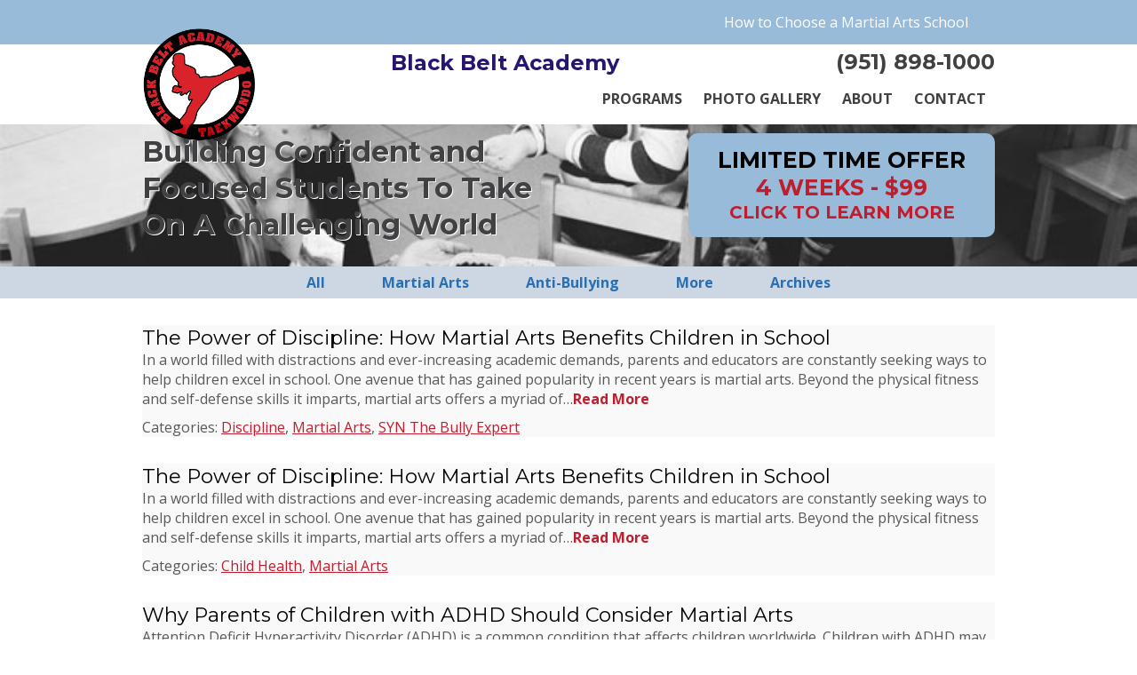

--- FILE ---
content_type: text/html; charset=UTF-8
request_url: https://norcomartialarts.com/tag/self-confidence/
body_size: 13691
content:

	<!DOCTYPE html>
	<html xmlns="http://www.w3.org/1999/xhtml">
	<head>
	<title>self confidence Archives - Black Belt Academy</title>
	<meta http-equiv="Content-Type" content="text/html" charset="UTF-8" />
	<meta name="viewport" content="width=device-width">
	<meta name="viewport" content="initial-scale=1, maximum-scale=1, user-scalable=no">
		<script type="text/javascript">function theChampLoadEvent(e){var t=window.onload;if(typeof window.onload!="function"){window.onload=e}else{window.onload=function(){t();e()}}}</script>
		<script type="text/javascript">var theChampDefaultLang = 'en_US', theChampCloseIconPath = 'https://norcomartialarts.com/wp-content/plugins/super-socializer/images/close.png';</script>
		<script>var theChampSiteUrl = 'https://norcomartialarts.com', theChampVerified = 0, theChampEmailPopup = 0, heateorSsMoreSharePopupSearchText = 'Search';</script>
			<script> var theChampFBKey = '', theChampFBLang = 'en_US', theChampFbLikeMycred = 0, theChampSsga = 0, theChampCommentNotification = 0, theChampHeateorFcmRecentComments = 0, theChampFbIosLogin = 0; </script>
						<script type="text/javascript">var theChampFBCommentUrl = 'https://norcomartialarts.com/2054/winter-activities-kids/'; var theChampFBCommentColor = ''; var theChampFBCommentNumPosts = ''; var theChampFBCommentWidth = '100%'; var theChampFBCommentOrderby = ''; var theChampCommentingTabs = "wordpress,facebook,disqus", theChampGpCommentsUrl = 'https://norcomartialarts.com/2054/winter-activities-kids/', theChampDisqusShortname = '', theChampScEnabledTabs = 'wordpress,fb', theChampScLabel = 'Leave a reply', theChampScTabLabels = {"wordpress":"Default Comments (0)","fb":"Facebook Comments","disqus":"Disqus Comments"}, theChampGpCommentsWidth = 0, theChampCommentingId = 'respond'</script>
						<script> var theChampSharingAjaxUrl = 'https://norcomartialarts.com/wp-admin/admin-ajax.php', heateorSsFbMessengerAPI = 'https://www.facebook.com/dialog/send?app_id=595489497242932&display=popup&link=%encoded_post_url%&redirect_uri=%encoded_post_url%',heateorSsWhatsappShareAPI = 'web', heateorSsUrlCountFetched = [], heateorSsSharesText = 'Shares', heateorSsShareText = 'Share', theChampPluginIconPath = 'https://norcomartialarts.com/wp-content/plugins/super-socializer/images/logo.png', theChampSaveSharesLocally = 0, theChampHorizontalSharingCountEnable = 0, theChampVerticalSharingCountEnable = 0, theChampSharingOffset = -10, theChampCounterOffset = -10, theChampMobileStickySharingEnabled = 1, heateorSsCopyLinkMessage = "Link copied.";
		var heateorSsHorSharingShortUrl = "https://norcomartialarts.com/2054/winter-activities-kids/";var heateorSsVerticalSharingShortUrl = "https://norcomartialarts.com/2054/winter-activities-kids/";		</script>
			<style type="text/css">
						.the_champ_button_instagram span.the_champ_svg,a.the_champ_instagram span.the_champ_svg{background:radial-gradient(circle at 30% 107%,#fdf497 0,#fdf497 5%,#fd5949 45%,#d6249f 60%,#285aeb 90%)}
					.the_champ_horizontal_sharing .the_champ_svg,.heateor_ss_standard_follow_icons_container .the_champ_svg{
					color: #fff;
				border-width: 0px;
		border-style: solid;
		border-color: transparent;
	}
		.the_champ_horizontal_sharing .theChampTCBackground{
		color:#666;
	}
		.the_champ_horizontal_sharing span.the_champ_svg:hover,.heateor_ss_standard_follow_icons_container span.the_champ_svg:hover{
				border-color: transparent;
	}
		.the_champ_vertical_sharing span.the_champ_svg,.heateor_ss_floating_follow_icons_container span.the_champ_svg{
					color: #fff;
				border-width: 0px;
		border-style: solid;
		border-color: transparent;
	}
		.the_champ_vertical_sharing .theChampTCBackground{
		color:#666;
	}
		.the_champ_vertical_sharing span.the_champ_svg:hover,.heateor_ss_floating_follow_icons_container span.the_champ_svg:hover{
						border-color: transparent;
		}
	@media screen and (max-width:783px){.the_champ_vertical_sharing{display:none!important}}div.heateor_ss_mobile_footer{display:none;}@media screen and (max-width:783px){div.the_champ_bottom_sharing div.the_champ_sharing_ul .theChampTCBackground{width:100%!important;background-color:white}div.the_champ_bottom_sharing{width:100%!important;left:0!important;}div.the_champ_bottom_sharing a{width:12.5% !important;margin:0!important;padding:0!important;}div.the_champ_bottom_sharing .the_champ_svg{width:100%!important;}div.the_champ_bottom_sharing div.theChampTotalShareCount{font-size:.7em!important;line-height:28px!important}div.the_champ_bottom_sharing div.theChampTotalShareText{font-size:.5em!important;line-height:0px!important}div.heateor_ss_mobile_footer{display:block;height:40px;}.the_champ_bottom_sharing{padding:0!important;display:block!important;width: auto!important;bottom:-2px!important;top: auto!important;}.the_champ_bottom_sharing .the_champ_square_count{line-height: inherit;}.the_champ_bottom_sharing .theChampSharingArrow{display:none;}.the_champ_bottom_sharing .theChampTCBackground{margin-right: 1.1em !important}}</style>
	<meta name='robots' content='index, follow, max-image-preview:large, max-snippet:-1, max-video-preview:-1' />

	<!-- This site is optimized with the Yoast SEO plugin v20.9 - https://yoast.com/wordpress/plugins/seo/ -->
	<link rel="canonical" href="https://norcomartialarts.com/tag/self-confidence/" />
	<meta property="og:locale" content="en_US" />
	<meta property="og:type" content="article" />
	<meta property="og:title" content="self confidence Archives - Black Belt Academy" />
	<meta property="og:url" content="https://norcomartialarts.com/tag/self-confidence/" />
	<meta property="og:site_name" content="Black Belt Academy" />
	<meta name="twitter:card" content="summary_large_image" />
	<script type="application/ld+json" class="yoast-schema-graph">{"@context":"https://schema.org","@graph":[{"@type":"CollectionPage","@id":"https://norcomartialarts.com/tag/self-confidence/","url":"https://norcomartialarts.com/tag/self-confidence/","name":"self confidence Archives - Black Belt Academy","isPartOf":{"@id":"https://norcomartialarts.com/#website"},"primaryImageOfPage":{"@id":"https://norcomartialarts.com/tag/self-confidence/#primaryimage"},"image":{"@id":"https://norcomartialarts.com/tag/self-confidence/#primaryimage"},"thumbnailUrl":"https://norcomartialarts.com/wp-content/uploads/2015/01/martial-arts-self-confidence-1.jpg","breadcrumb":{"@id":"https://norcomartialarts.com/tag/self-confidence/#breadcrumb"},"inLanguage":"en-US"},{"@type":"ImageObject","inLanguage":"en-US","@id":"https://norcomartialarts.com/tag/self-confidence/#primaryimage","url":"https://norcomartialarts.com/wp-content/uploads/2015/01/martial-arts-self-confidence-1.jpg","contentUrl":"https://norcomartialarts.com/wp-content/uploads/2015/01/martial-arts-self-confidence-1.jpg","width":750,"height":500,"caption":"martial arts, self confidence, child fitness"},{"@type":"BreadcrumbList","@id":"https://norcomartialarts.com/tag/self-confidence/#breadcrumb","itemListElement":[{"@type":"ListItem","position":1,"name":"Home","item":"https://norcomartialarts.com/"},{"@type":"ListItem","position":2,"name":"self confidence"}]},{"@type":"WebSite","@id":"https://norcomartialarts.com/#website","url":"https://norcomartialarts.com/","name":"Black Belt Academy","description":"Building Confident and Focused Students To Take On A Challenging World","potentialAction":[{"@type":"SearchAction","target":{"@type":"EntryPoint","urlTemplate":"https://norcomartialarts.com/?s={search_term_string}"},"query-input":"required name=search_term_string"}],"inLanguage":"en-US"}]}</script>
	<!-- / Yoast SEO plugin. -->


<link rel='dns-prefetch' href='//fonts.googleapis.com' />
<link rel="alternate" type="application/rss+xml" title="Black Belt Academy &raquo; self confidence Tag Feed" href="https://norcomartialarts.com/tag/self-confidence/feed/" />
		<!-- This site uses the Google Analytics by MonsterInsights plugin v9.11.1 - Using Analytics tracking - https://www.monsterinsights.com/ -->
							<script src="//www.googletagmanager.com/gtag/js?id=G-CC3ZRMT76M"  data-cfasync="false" data-wpfc-render="false" type="text/javascript" async></script>
			<script data-cfasync="false" data-wpfc-render="false" type="text/javascript">
				var mi_version = '9.11.1';
				var mi_track_user = true;
				var mi_no_track_reason = '';
								var MonsterInsightsDefaultLocations = {"page_location":"https:\/\/norcomartialarts.com\/tag\/self-confidence\/"};
								if ( typeof MonsterInsightsPrivacyGuardFilter === 'function' ) {
					var MonsterInsightsLocations = (typeof MonsterInsightsExcludeQuery === 'object') ? MonsterInsightsPrivacyGuardFilter( MonsterInsightsExcludeQuery ) : MonsterInsightsPrivacyGuardFilter( MonsterInsightsDefaultLocations );
				} else {
					var MonsterInsightsLocations = (typeof MonsterInsightsExcludeQuery === 'object') ? MonsterInsightsExcludeQuery : MonsterInsightsDefaultLocations;
				}

								var disableStrs = [
										'ga-disable-G-CC3ZRMT76M',
									];

				/* Function to detect opted out users */
				function __gtagTrackerIsOptedOut() {
					for (var index = 0; index < disableStrs.length; index++) {
						if (document.cookie.indexOf(disableStrs[index] + '=true') > -1) {
							return true;
						}
					}

					return false;
				}

				/* Disable tracking if the opt-out cookie exists. */
				if (__gtagTrackerIsOptedOut()) {
					for (var index = 0; index < disableStrs.length; index++) {
						window[disableStrs[index]] = true;
					}
				}

				/* Opt-out function */
				function __gtagTrackerOptout() {
					for (var index = 0; index < disableStrs.length; index++) {
						document.cookie = disableStrs[index] + '=true; expires=Thu, 31 Dec 2099 23:59:59 UTC; path=/';
						window[disableStrs[index]] = true;
					}
				}

				if ('undefined' === typeof gaOptout) {
					function gaOptout() {
						__gtagTrackerOptout();
					}
				}
								window.dataLayer = window.dataLayer || [];

				window.MonsterInsightsDualTracker = {
					helpers: {},
					trackers: {},
				};
				if (mi_track_user) {
					function __gtagDataLayer() {
						dataLayer.push(arguments);
					}

					function __gtagTracker(type, name, parameters) {
						if (!parameters) {
							parameters = {};
						}

						if (parameters.send_to) {
							__gtagDataLayer.apply(null, arguments);
							return;
						}

						if (type === 'event') {
														parameters.send_to = monsterinsights_frontend.v4_id;
							var hookName = name;
							if (typeof parameters['event_category'] !== 'undefined') {
								hookName = parameters['event_category'] + ':' + name;
							}

							if (typeof MonsterInsightsDualTracker.trackers[hookName] !== 'undefined') {
								MonsterInsightsDualTracker.trackers[hookName](parameters);
							} else {
								__gtagDataLayer('event', name, parameters);
							}
							
						} else {
							__gtagDataLayer.apply(null, arguments);
						}
					}

					__gtagTracker('js', new Date());
					__gtagTracker('set', {
						'developer_id.dZGIzZG': true,
											});
					if ( MonsterInsightsLocations.page_location ) {
						__gtagTracker('set', MonsterInsightsLocations);
					}
										__gtagTracker('config', 'G-CC3ZRMT76M', {"forceSSL":"true"} );
										window.gtag = __gtagTracker;										(function () {
						/* https://developers.google.com/analytics/devguides/collection/analyticsjs/ */
						/* ga and __gaTracker compatibility shim. */
						var noopfn = function () {
							return null;
						};
						var newtracker = function () {
							return new Tracker();
						};
						var Tracker = function () {
							return null;
						};
						var p = Tracker.prototype;
						p.get = noopfn;
						p.set = noopfn;
						p.send = function () {
							var args = Array.prototype.slice.call(arguments);
							args.unshift('send');
							__gaTracker.apply(null, args);
						};
						var __gaTracker = function () {
							var len = arguments.length;
							if (len === 0) {
								return;
							}
							var f = arguments[len - 1];
							if (typeof f !== 'object' || f === null || typeof f.hitCallback !== 'function') {
								if ('send' === arguments[0]) {
									var hitConverted, hitObject = false, action;
									if ('event' === arguments[1]) {
										if ('undefined' !== typeof arguments[3]) {
											hitObject = {
												'eventAction': arguments[3],
												'eventCategory': arguments[2],
												'eventLabel': arguments[4],
												'value': arguments[5] ? arguments[5] : 1,
											}
										}
									}
									if ('pageview' === arguments[1]) {
										if ('undefined' !== typeof arguments[2]) {
											hitObject = {
												'eventAction': 'page_view',
												'page_path': arguments[2],
											}
										}
									}
									if (typeof arguments[2] === 'object') {
										hitObject = arguments[2];
									}
									if (typeof arguments[5] === 'object') {
										Object.assign(hitObject, arguments[5]);
									}
									if ('undefined' !== typeof arguments[1].hitType) {
										hitObject = arguments[1];
										if ('pageview' === hitObject.hitType) {
											hitObject.eventAction = 'page_view';
										}
									}
									if (hitObject) {
										action = 'timing' === arguments[1].hitType ? 'timing_complete' : hitObject.eventAction;
										hitConverted = mapArgs(hitObject);
										__gtagTracker('event', action, hitConverted);
									}
								}
								return;
							}

							function mapArgs(args) {
								var arg, hit = {};
								var gaMap = {
									'eventCategory': 'event_category',
									'eventAction': 'event_action',
									'eventLabel': 'event_label',
									'eventValue': 'event_value',
									'nonInteraction': 'non_interaction',
									'timingCategory': 'event_category',
									'timingVar': 'name',
									'timingValue': 'value',
									'timingLabel': 'event_label',
									'page': 'page_path',
									'location': 'page_location',
									'title': 'page_title',
									'referrer' : 'page_referrer',
								};
								for (arg in args) {
																		if (!(!args.hasOwnProperty(arg) || !gaMap.hasOwnProperty(arg))) {
										hit[gaMap[arg]] = args[arg];
									} else {
										hit[arg] = args[arg];
									}
								}
								return hit;
							}

							try {
								f.hitCallback();
							} catch (ex) {
							}
						};
						__gaTracker.create = newtracker;
						__gaTracker.getByName = newtracker;
						__gaTracker.getAll = function () {
							return [];
						};
						__gaTracker.remove = noopfn;
						__gaTracker.loaded = true;
						window['__gaTracker'] = __gaTracker;
					})();
									} else {
										console.log("");
					(function () {
						function __gtagTracker() {
							return null;
						}

						window['__gtagTracker'] = __gtagTracker;
						window['gtag'] = __gtagTracker;
					})();
									}
			</script>
							<!-- / Google Analytics by MonsterInsights -->
		<script type="text/javascript">
window._wpemojiSettings = {"baseUrl":"https:\/\/s.w.org\/images\/core\/emoji\/14.0.0\/72x72\/","ext":".png","svgUrl":"https:\/\/s.w.org\/images\/core\/emoji\/14.0.0\/svg\/","svgExt":".svg","source":{"concatemoji":"https:\/\/norcomartialarts.com\/wp-includes\/js\/wp-emoji-release.min.js?ver=6.2.8"}};
/*! This file is auto-generated */
!function(e,a,t){var n,r,o,i=a.createElement("canvas"),p=i.getContext&&i.getContext("2d");function s(e,t){p.clearRect(0,0,i.width,i.height),p.fillText(e,0,0);e=i.toDataURL();return p.clearRect(0,0,i.width,i.height),p.fillText(t,0,0),e===i.toDataURL()}function c(e){var t=a.createElement("script");t.src=e,t.defer=t.type="text/javascript",a.getElementsByTagName("head")[0].appendChild(t)}for(o=Array("flag","emoji"),t.supports={everything:!0,everythingExceptFlag:!0},r=0;r<o.length;r++)t.supports[o[r]]=function(e){if(p&&p.fillText)switch(p.textBaseline="top",p.font="600 32px Arial",e){case"flag":return s("\ud83c\udff3\ufe0f\u200d\u26a7\ufe0f","\ud83c\udff3\ufe0f\u200b\u26a7\ufe0f")?!1:!s("\ud83c\uddfa\ud83c\uddf3","\ud83c\uddfa\u200b\ud83c\uddf3")&&!s("\ud83c\udff4\udb40\udc67\udb40\udc62\udb40\udc65\udb40\udc6e\udb40\udc67\udb40\udc7f","\ud83c\udff4\u200b\udb40\udc67\u200b\udb40\udc62\u200b\udb40\udc65\u200b\udb40\udc6e\u200b\udb40\udc67\u200b\udb40\udc7f");case"emoji":return!s("\ud83e\udef1\ud83c\udffb\u200d\ud83e\udef2\ud83c\udfff","\ud83e\udef1\ud83c\udffb\u200b\ud83e\udef2\ud83c\udfff")}return!1}(o[r]),t.supports.everything=t.supports.everything&&t.supports[o[r]],"flag"!==o[r]&&(t.supports.everythingExceptFlag=t.supports.everythingExceptFlag&&t.supports[o[r]]);t.supports.everythingExceptFlag=t.supports.everythingExceptFlag&&!t.supports.flag,t.DOMReady=!1,t.readyCallback=function(){t.DOMReady=!0},t.supports.everything||(n=function(){t.readyCallback()},a.addEventListener?(a.addEventListener("DOMContentLoaded",n,!1),e.addEventListener("load",n,!1)):(e.attachEvent("onload",n),a.attachEvent("onreadystatechange",function(){"complete"===a.readyState&&t.readyCallback()})),(e=t.source||{}).concatemoji?c(e.concatemoji):e.wpemoji&&e.twemoji&&(c(e.twemoji),c(e.wpemoji)))}(window,document,window._wpemojiSettings);
</script>
<style type="text/css">
img.wp-smiley,
img.emoji {
	display: inline !important;
	border: none !important;
	box-shadow: none !important;
	height: 1em !important;
	width: 1em !important;
	margin: 0 0.07em !important;
	vertical-align: -0.1em !important;
	background: none !important;
	padding: 0 !important;
}
</style>
	<link rel='stylesheet' id='core-css' href='https://norcomartialarts.com/wp-content/plugins/goodlook-library/library/css/core.css?ver=6.2.8' type='text/css' media='all' />
<link rel='stylesheet' id='design-main-css' href='https://norcomartialarts.com/wp-content/plugins/goodlook-library/library/css/design-main.css?ver=6.2.8' type='text/css' media='all' />
<link rel='stylesheet' id='wp-block-library-css' href='https://norcomartialarts.com/wp-includes/css/dist/block-library/style.min.css?ver=6.2.8' type='text/css' media='all' />
<link rel='stylesheet' id='classic-theme-styles-css' href='https://norcomartialarts.com/wp-includes/css/classic-themes.min.css?ver=6.2.8' type='text/css' media='all' />
<style id='global-styles-inline-css' type='text/css'>
body{--wp--preset--color--black: #000000;--wp--preset--color--cyan-bluish-gray: #abb8c3;--wp--preset--color--white: #ffffff;--wp--preset--color--pale-pink: #f78da7;--wp--preset--color--vivid-red: #cf2e2e;--wp--preset--color--luminous-vivid-orange: #ff6900;--wp--preset--color--luminous-vivid-amber: #fcb900;--wp--preset--color--light-green-cyan: #7bdcb5;--wp--preset--color--vivid-green-cyan: #00d084;--wp--preset--color--pale-cyan-blue: #8ed1fc;--wp--preset--color--vivid-cyan-blue: #0693e3;--wp--preset--color--vivid-purple: #9b51e0;--wp--preset--gradient--vivid-cyan-blue-to-vivid-purple: linear-gradient(135deg,rgba(6,147,227,1) 0%,rgb(155,81,224) 100%);--wp--preset--gradient--light-green-cyan-to-vivid-green-cyan: linear-gradient(135deg,rgb(122,220,180) 0%,rgb(0,208,130) 100%);--wp--preset--gradient--luminous-vivid-amber-to-luminous-vivid-orange: linear-gradient(135deg,rgba(252,185,0,1) 0%,rgba(255,105,0,1) 100%);--wp--preset--gradient--luminous-vivid-orange-to-vivid-red: linear-gradient(135deg,rgba(255,105,0,1) 0%,rgb(207,46,46) 100%);--wp--preset--gradient--very-light-gray-to-cyan-bluish-gray: linear-gradient(135deg,rgb(238,238,238) 0%,rgb(169,184,195) 100%);--wp--preset--gradient--cool-to-warm-spectrum: linear-gradient(135deg,rgb(74,234,220) 0%,rgb(151,120,209) 20%,rgb(207,42,186) 40%,rgb(238,44,130) 60%,rgb(251,105,98) 80%,rgb(254,248,76) 100%);--wp--preset--gradient--blush-light-purple: linear-gradient(135deg,rgb(255,206,236) 0%,rgb(152,150,240) 100%);--wp--preset--gradient--blush-bordeaux: linear-gradient(135deg,rgb(254,205,165) 0%,rgb(254,45,45) 50%,rgb(107,0,62) 100%);--wp--preset--gradient--luminous-dusk: linear-gradient(135deg,rgb(255,203,112) 0%,rgb(199,81,192) 50%,rgb(65,88,208) 100%);--wp--preset--gradient--pale-ocean: linear-gradient(135deg,rgb(255,245,203) 0%,rgb(182,227,212) 50%,rgb(51,167,181) 100%);--wp--preset--gradient--electric-grass: linear-gradient(135deg,rgb(202,248,128) 0%,rgb(113,206,126) 100%);--wp--preset--gradient--midnight: linear-gradient(135deg,rgb(2,3,129) 0%,rgb(40,116,252) 100%);--wp--preset--duotone--dark-grayscale: url('#wp-duotone-dark-grayscale');--wp--preset--duotone--grayscale: url('#wp-duotone-grayscale');--wp--preset--duotone--purple-yellow: url('#wp-duotone-purple-yellow');--wp--preset--duotone--blue-red: url('#wp-duotone-blue-red');--wp--preset--duotone--midnight: url('#wp-duotone-midnight');--wp--preset--duotone--magenta-yellow: url('#wp-duotone-magenta-yellow');--wp--preset--duotone--purple-green: url('#wp-duotone-purple-green');--wp--preset--duotone--blue-orange: url('#wp-duotone-blue-orange');--wp--preset--font-size--small: 13px;--wp--preset--font-size--medium: 20px;--wp--preset--font-size--large: 36px;--wp--preset--font-size--x-large: 42px;--wp--preset--spacing--20: 0.44rem;--wp--preset--spacing--30: 0.67rem;--wp--preset--spacing--40: 1rem;--wp--preset--spacing--50: 1.5rem;--wp--preset--spacing--60: 2.25rem;--wp--preset--spacing--70: 3.38rem;--wp--preset--spacing--80: 5.06rem;--wp--preset--shadow--natural: 6px 6px 9px rgba(0, 0, 0, 0.2);--wp--preset--shadow--deep: 12px 12px 50px rgba(0, 0, 0, 0.4);--wp--preset--shadow--sharp: 6px 6px 0px rgba(0, 0, 0, 0.2);--wp--preset--shadow--outlined: 6px 6px 0px -3px rgba(255, 255, 255, 1), 6px 6px rgba(0, 0, 0, 1);--wp--preset--shadow--crisp: 6px 6px 0px rgba(0, 0, 0, 1);}:where(.is-layout-flex){gap: 0.5em;}body .is-layout-flow > .alignleft{float: left;margin-inline-start: 0;margin-inline-end: 2em;}body .is-layout-flow > .alignright{float: right;margin-inline-start: 2em;margin-inline-end: 0;}body .is-layout-flow > .aligncenter{margin-left: auto !important;margin-right: auto !important;}body .is-layout-constrained > .alignleft{float: left;margin-inline-start: 0;margin-inline-end: 2em;}body .is-layout-constrained > .alignright{float: right;margin-inline-start: 2em;margin-inline-end: 0;}body .is-layout-constrained > .aligncenter{margin-left: auto !important;margin-right: auto !important;}body .is-layout-constrained > :where(:not(.alignleft):not(.alignright):not(.alignfull)){max-width: var(--wp--style--global--content-size);margin-left: auto !important;margin-right: auto !important;}body .is-layout-constrained > .alignwide{max-width: var(--wp--style--global--wide-size);}body .is-layout-flex{display: flex;}body .is-layout-flex{flex-wrap: wrap;align-items: center;}body .is-layout-flex > *{margin: 0;}:where(.wp-block-columns.is-layout-flex){gap: 2em;}.has-black-color{color: var(--wp--preset--color--black) !important;}.has-cyan-bluish-gray-color{color: var(--wp--preset--color--cyan-bluish-gray) !important;}.has-white-color{color: var(--wp--preset--color--white) !important;}.has-pale-pink-color{color: var(--wp--preset--color--pale-pink) !important;}.has-vivid-red-color{color: var(--wp--preset--color--vivid-red) !important;}.has-luminous-vivid-orange-color{color: var(--wp--preset--color--luminous-vivid-orange) !important;}.has-luminous-vivid-amber-color{color: var(--wp--preset--color--luminous-vivid-amber) !important;}.has-light-green-cyan-color{color: var(--wp--preset--color--light-green-cyan) !important;}.has-vivid-green-cyan-color{color: var(--wp--preset--color--vivid-green-cyan) !important;}.has-pale-cyan-blue-color{color: var(--wp--preset--color--pale-cyan-blue) !important;}.has-vivid-cyan-blue-color{color: var(--wp--preset--color--vivid-cyan-blue) !important;}.has-vivid-purple-color{color: var(--wp--preset--color--vivid-purple) !important;}.has-black-background-color{background-color: var(--wp--preset--color--black) !important;}.has-cyan-bluish-gray-background-color{background-color: var(--wp--preset--color--cyan-bluish-gray) !important;}.has-white-background-color{background-color: var(--wp--preset--color--white) !important;}.has-pale-pink-background-color{background-color: var(--wp--preset--color--pale-pink) !important;}.has-vivid-red-background-color{background-color: var(--wp--preset--color--vivid-red) !important;}.has-luminous-vivid-orange-background-color{background-color: var(--wp--preset--color--luminous-vivid-orange) !important;}.has-luminous-vivid-amber-background-color{background-color: var(--wp--preset--color--luminous-vivid-amber) !important;}.has-light-green-cyan-background-color{background-color: var(--wp--preset--color--light-green-cyan) !important;}.has-vivid-green-cyan-background-color{background-color: var(--wp--preset--color--vivid-green-cyan) !important;}.has-pale-cyan-blue-background-color{background-color: var(--wp--preset--color--pale-cyan-blue) !important;}.has-vivid-cyan-blue-background-color{background-color: var(--wp--preset--color--vivid-cyan-blue) !important;}.has-vivid-purple-background-color{background-color: var(--wp--preset--color--vivid-purple) !important;}.has-black-border-color{border-color: var(--wp--preset--color--black) !important;}.has-cyan-bluish-gray-border-color{border-color: var(--wp--preset--color--cyan-bluish-gray) !important;}.has-white-border-color{border-color: var(--wp--preset--color--white) !important;}.has-pale-pink-border-color{border-color: var(--wp--preset--color--pale-pink) !important;}.has-vivid-red-border-color{border-color: var(--wp--preset--color--vivid-red) !important;}.has-luminous-vivid-orange-border-color{border-color: var(--wp--preset--color--luminous-vivid-orange) !important;}.has-luminous-vivid-amber-border-color{border-color: var(--wp--preset--color--luminous-vivid-amber) !important;}.has-light-green-cyan-border-color{border-color: var(--wp--preset--color--light-green-cyan) !important;}.has-vivid-green-cyan-border-color{border-color: var(--wp--preset--color--vivid-green-cyan) !important;}.has-pale-cyan-blue-border-color{border-color: var(--wp--preset--color--pale-cyan-blue) !important;}.has-vivid-cyan-blue-border-color{border-color: var(--wp--preset--color--vivid-cyan-blue) !important;}.has-vivid-purple-border-color{border-color: var(--wp--preset--color--vivid-purple) !important;}.has-vivid-cyan-blue-to-vivid-purple-gradient-background{background: var(--wp--preset--gradient--vivid-cyan-blue-to-vivid-purple) !important;}.has-light-green-cyan-to-vivid-green-cyan-gradient-background{background: var(--wp--preset--gradient--light-green-cyan-to-vivid-green-cyan) !important;}.has-luminous-vivid-amber-to-luminous-vivid-orange-gradient-background{background: var(--wp--preset--gradient--luminous-vivid-amber-to-luminous-vivid-orange) !important;}.has-luminous-vivid-orange-to-vivid-red-gradient-background{background: var(--wp--preset--gradient--luminous-vivid-orange-to-vivid-red) !important;}.has-very-light-gray-to-cyan-bluish-gray-gradient-background{background: var(--wp--preset--gradient--very-light-gray-to-cyan-bluish-gray) !important;}.has-cool-to-warm-spectrum-gradient-background{background: var(--wp--preset--gradient--cool-to-warm-spectrum) !important;}.has-blush-light-purple-gradient-background{background: var(--wp--preset--gradient--blush-light-purple) !important;}.has-blush-bordeaux-gradient-background{background: var(--wp--preset--gradient--blush-bordeaux) !important;}.has-luminous-dusk-gradient-background{background: var(--wp--preset--gradient--luminous-dusk) !important;}.has-pale-ocean-gradient-background{background: var(--wp--preset--gradient--pale-ocean) !important;}.has-electric-grass-gradient-background{background: var(--wp--preset--gradient--electric-grass) !important;}.has-midnight-gradient-background{background: var(--wp--preset--gradient--midnight) !important;}.has-small-font-size{font-size: var(--wp--preset--font-size--small) !important;}.has-medium-font-size{font-size: var(--wp--preset--font-size--medium) !important;}.has-large-font-size{font-size: var(--wp--preset--font-size--large) !important;}.has-x-large-font-size{font-size: var(--wp--preset--font-size--x-large) !important;}
.wp-block-navigation a:where(:not(.wp-element-button)){color: inherit;}
:where(.wp-block-columns.is-layout-flex){gap: 2em;}
.wp-block-pullquote{font-size: 1.5em;line-height: 1.6;}
</style>
<link rel='stylesheet' id='color-bg-css' href='https://norcomartialarts.com/wp-content/themes/ded-now-2018/css/color-bg.css?ver=6.2.8' type='text/css' media='all' />
<link rel='stylesheet' id='layout-css' href='https://norcomartialarts.com/wp-content/themes/ded-now-2018/css/layout.css?ver=6.2.8' type='text/css' media='all' />
<link rel='stylesheet' id='text-css' href='https://norcomartialarts.com/wp-content/themes/ded-now-2018/css/text.css?ver=6.2.8' type='text/css' media='all' />
<link rel='stylesheet' id='font-oswald-css' href='https://fonts.googleapis.com/css?family=Oswald%3A400%2C500%2C600%2C700&#038;ver=6.2.8' type='text/css' media='all' />
<link rel='stylesheet' id='font-poppins-css' href='https://fonts.googleapis.com/css?family=Poppins%3A200%2C300%2C400%2C500%2C700%2C800%2C900&#038;ver=6.2.8' type='text/css' media='all' />
<link rel='stylesheet' id='font-montserrat-css' href='https://fonts.googleapis.com/css?family=Montserrat%3A400%2C700&#038;ver=6.2.8' type='text/css' media='all' />
<link rel='stylesheet' id='font-opensans-css' href='https://fonts.googleapis.com/css?family=Open+Sans%3A400%2C600%2C700%2C800&#038;ver=6.2.8' type='text/css' media='all' />
<link rel='stylesheet' id='font-patuaone-css' href='https://fonts.googleapis.com/css?family=Patua+One%3A400%2C600%2C700%2C800&#038;ver=6.2.8' type='text/css' media='all' />
<link rel='stylesheet' id='the_champ_frontend_css-css' href='https://norcomartialarts.com/wp-content/plugins/super-socializer/css/front.css?ver=7.13.53' type='text/css' media='all' />
<link rel='stylesheet' id='sbe-form-css-css' href='https://norcomartialarts.com/wp-content/plugins/subscribe-by-email/assets//css/shortcode.css?ver=20140212' type='text/css' media='all' />
<script type='text/javascript' src='https://norcomartialarts.com/wp-includes/js/jquery/jquery.min.js?ver=3.6.4' id='jquery-core-js'></script>
<script type='text/javascript' src='https://norcomartialarts.com/wp-includes/js/jquery/jquery-migrate.min.js?ver=3.4.0' id='jquery-migrate-js'></script>
<script type='text/javascript' src='https://norcomartialarts.com/wp-content/plugins/goodlook-library/library/js/jqueryfunctions.js?ver=6.2.8' id='lib-jqueryfunctions-js'></script>
<script type='text/javascript' src='https://norcomartialarts.com/wp-content/plugins/google-analytics-premium/assets/js/frontend-gtag.min.js?ver=9.11.1' id='monsterinsights-frontend-script-js'></script>
<script data-cfasync="false" data-wpfc-render="false" type="text/javascript" id='monsterinsights-frontend-script-js-extra'>/* <![CDATA[ */
var monsterinsights_frontend = {"js_events_tracking":"true","download_extensions":"doc,pdf,ppt,zip,xls,docx,pptx,xlsx","inbound_paths":"[]","home_url":"https:\/\/norcomartialarts.com","hash_tracking":"false","v4_id":"G-CC3ZRMT76M"};/* ]]> */
</script>
<script type='text/javascript' src='https://ssl.p.jwpcdn.com/player/v/8.4.0/jwplayer.js?ver=6.2.8' id='cxl-jwplayer-js'></script>
<script type='text/javascript' src='https://norcomartialarts.com/wp-content/plugins/cxl-wp-plugin/lib/js/jwplayer.key.1.js?ver=6.2.8' id='cxl-jwplayer-key-js'></script>
<script type='text/javascript' id='sbe-widget-js-js-extra'>
/* <![CDATA[ */
var sbe_widget_captions = {"ajaxurl":"https:\/\/norcomartialarts.com\/wp-admin\/admin-ajax.php","nonce":"282bc98882"};
/* ]]> */
</script>
<script type='text/javascript' src='https://norcomartialarts.com/wp-content/plugins/subscribe-by-email/assets/js/widget.js?ver=6.2.8' id='sbe-widget-js-js'></script>
<link rel="https://api.w.org/" href="https://norcomartialarts.com/wp-json/" /><link rel="alternate" type="application/json" href="https://norcomartialarts.com/wp-json/wp/v2/tags/44" /><link rel="EditURI" type="application/rsd+xml" title="RSD" href="https://norcomartialarts.com/xmlrpc.php?rsd" />
<link rel="wlwmanifest" type="application/wlwmanifest+xml" href="https://norcomartialarts.com/wp-includes/wlwmanifest.xml" />
<meta name="generator" content="WordPress 6.2.8" />
<!--[if lt IE 9]><script src="https://oss.maxcdn.com/libs/html5shiv/3.7.0/html5shiv.js"></script> <![endif]--><script type='text/javascript'>
var tminusnow = '{"now":"1\/18\/2026 15:09:01"}';
</script><style type="text/css">.recentcomments a{display:inline !important;padding:0 !important;margin:0 !important;}</style><link rel="icon" href="https://norcomartialarts.com/wp-content/uploads/2018/08/cropped-favicon-32x32.png" sizes="32x32" />
<link rel="icon" href="https://norcomartialarts.com/wp-content/uploads/2018/08/cropped-favicon-192x192.png" sizes="192x192" />
<link rel="apple-touch-icon" href="https://norcomartialarts.com/wp-content/uploads/2018/08/cropped-favicon-180x180.png" />
<meta name="msapplication-TileImage" content="https://norcomartialarts.com/wp-content/uploads/2018/08/cropped-favicon-270x270.png" />

	</head>
	 
	<body id="body-post" class="archive tag tag-self-confidence tag-44 has-no-sidebars blog blog-list design-main design-main-list">
	<header>	<div id="header-top">		<div id="header-top-inner" class="wrap floatarea">			<a class="link-school vertically-centered" href="https://norcomartialarts.com/martial-arts-school-selection">		How to Choose a Martial Arts School	</a>		</div>	</div>		<div id="header-bottom">		<div id="header-bottom-inner" class="wrap floatarea">			<div id="logo-header" class="logo">
			<a href="https://norcomartialarts.com">
				<img src="https://norcomartialarts.com/wp-content/uploads/2019/11/logo.png" alt="" />
			</a>
		</div>						<div id="header-info">				<div id="header-info-inner">					<h1 id="sitename-header" class="sitename">Black Belt Academy</h1>					<div id="phone-header" class="phone"><a href="tel:(951) 898-1000">(951) 898-1000</a></div>				</div>			</div>						<img id="mainnav-mobile-toggle" class="menu-toggle-icon" src="https://norcomartialarts.com/wp-content/themes/ded-now-2018/images/icons/menu-toggle.png" alt="" />			<nav class="menu-toggle" id="mainnav" itemscope="itemscope" itemtype="http://schema.org/SiteNavigationElement"><ul class="menu dropdown" id="menu-main-menu"><li class="menu-item menu-item-type-custom menu-item-object-custom menu-item-has-children menu-item-9245" id="menu-item-9245"><a href="#" itemprop="url"><span class="menu-item-text">Programs</span></a>
<ul class="sub-menu">
	<li class="icon-children menu-item menu-item-type-post_type menu-item-object-page menu-item-8658" id="menu-item-8658"><a href="https://norcomartialarts.com/programs/children-martial-arts/" itemprop="url"><span class="menu-item-text">Children</span></a></li>
	<li class="icon-family menu-item menu-item-type-post_type menu-item-object-page menu-item-8895" id="menu-item-8895"><a href="https://norcomartialarts.com/programs/family-martial-arts/" itemprop="url"><span class="menu-item-text">Family</span></a></li>
	<li class="icon-adult menu-item menu-item-type-post_type menu-item-object-page menu-item-8659" id="menu-item-8659"><a href="https://norcomartialarts.com/programs/adult-martial-arts/" itemprop="url"><span class="menu-item-text">Muay Thai</span></a></li>
	<li class="icon-defense menu-item menu-item-type-post_type menu-item-object-page menu-item-8893" id="menu-item-8893"><a href="https://norcomartialarts.com/programs/self-defense-training/" itemprop="url"><span class="menu-item-text">Self-Defense</span></a></li>
</ul>
</li>
<li class="menu-item menu-item-type-post_type menu-item-object-page menu-item-8698" id="menu-item-8698"><a href="https://norcomartialarts.com/main/gallery/" itemprop="url"><span class="menu-item-text">Photo Gallery</span></a></li>
<li class="menu-item menu-item-type-custom menu-item-object-custom menu-item-has-children menu-item-9244" id="menu-item-9244"><a href="#" itemprop="url"><span class="menu-item-text">About</span></a>
<ul class="sub-menu">
	<li class="icon-about menu-item menu-item-type-post_type menu-item-object-page menu-item-9246" id="menu-item-9246"><a href="https://norcomartialarts.com/about/" itemprop="url"><span class="menu-item-text">About</span></a></li>
	<li class="icon-instructors menu-item menu-item-type-post_type menu-item-object-page menu-item-8660" id="menu-item-8660"><a href="https://norcomartialarts.com/about/martial-arts-instructors/" itemprop="url"><span class="menu-item-text">Instructors</span></a></li>
	<li class="icon-benefits menu-item menu-item-type-post_type menu-item-object-page menu-item-8652" id="menu-item-8652"><a href="https://norcomartialarts.com/about/martial-arts-benefits/" itemprop="url"><span class="menu-item-text">Benefits</span></a></li>
	<li class="icon-our-style menu-item menu-item-type-post_type menu-item-object-page menu-item-8665" id="menu-item-8665"><a href="https://norcomartialarts.com/about/martial-arts-styles/" itemprop="url"><span class="menu-item-text">Our Style</span></a></li>
	<li class="icon-awards menu-item menu-item-type-post_type menu-item-object-page menu-item-9294" id="menu-item-9294"><a href="https://norcomartialarts.com/main/cpt-certifications/" itemprop="url"><span class="menu-item-text">Awards</span></a></li>
	<li class="icon-community menu-item menu-item-type-post_type menu-item-object-page menu-item-8896" id="menu-item-8896"><a href="https://norcomartialarts.com/about/community-service/" itemprop="url"><span class="menu-item-text">Community</span></a></li>
	<li class="icon-k12 menu-item menu-item-type-post_type menu-item-object-page menu-item-8664" id="menu-item-8664"><a href="https://norcomartialarts.com/about/k-6-schools/" itemprop="url"><span class="menu-item-text">K-6 Programs</span></a></li>
</ul>
</li>
<li class="menu-item menu-item-type-post_type menu-item-object-page menu-item-8689" id="menu-item-8689"><a href="https://norcomartialarts.com/main/contact-black-belt-academy/" itemprop="url"><span class="menu-item-text">Contact</span></a></li>
</ul></nav> 		</div>		</div>	</div></header>
			<div id="banner-container" class="banner-area banner-area-default" style="background: url('https://norcomartialarts.com/wp-content/uploads/2015/01/martial-arts-self-confidence-1.jpg') no-repeat center center / cover">
		
			<div id="banner-items" class="wrap">
		
			<div id="banner-content" class="content">
				<div id="banner-content-div" class="content-div floatarea"><div id="designmain-banner-content-left" class="banner-content-left">
	<h1 class="heading banner-tagline" style="font-size: 2em;line-height: 1.3em;">
		<span class="heading-inner">
			Building Confident and 
Focused Students To Take On A Challenging World
		</span>
	</h1>
	</div><div id="designmain-banner-content-right" class="banner-content-right"><a href="https://norcomartialarts.com/" id="glmke-gform-wrapper-2" class="floatarea" style="display: block;">

	<h2 class="heading textcolor-black" style="font-size: 25px;">
		<span class="heading-inner">
			Limited Time Offer
		</span>
	</h2>
	

	<h2 class="heading textcolor-red" style="font-size: 25px;">
		<span class="heading-inner">
			4 Weeks - $99
		</span>
	</h2>
	

	<h2 class="heading textcolor-red" style="font-size: 20px;">
		<span class="heading-inner">
			Click To Learn More
		</span>
	</h2>
	

</a></div></div>
			</div>
		
			</div>
		
		</div>
	<nav class="design-main-nav" id="blognav" itemscope="itemscope" itemtype="http://schema.org/SiteNavigationElement"><ul class="menu dropdown" id="menu-blog"><li class="menu-item menu-item-type-post_type menu-item-object-page current_page_parent menu-item-8672" id="menu-item-8672"><a href="https://norcomartialarts.com/blog/" itemprop="url"><span class="menu-item-text">All</span></a></li>
<li class="menu-item menu-item-type-taxonomy menu-item-object-category menu-item-8716" id="menu-item-8716"><a href="https://norcomartialarts.com/category/martial-arts/" itemprop="url"><span class="menu-item-text">Martial Arts</span></a></li>
<li class="menu-item menu-item-type-taxonomy menu-item-object-category menu-item-9253" id="menu-item-9253"><a href="https://norcomartialarts.com/category/anti-bullying/" itemprop="url"><span class="menu-item-text">Anti-Bullying</span></a></li>
<li class="menu-item menu-item-type-custom menu-item-object-custom menu-item-has-children menu-item-8719" id="menu-item-8719"><a href="#" itemprop="url"><span class="menu-item-text">More</span></a>
<ul class="sub-menu">
	<li class="menu-item menu-item-type-taxonomy menu-item-object-category menu-item-9256" id="menu-item-9256"><a href="https://norcomartialarts.com/category/kids-fitness-post/" itemprop="url"><span class="menu-item-text">Fitness</span></a></li>
	<li class="menu-item menu-item-type-taxonomy menu-item-object-category menu-item-9255" id="menu-item-9255"><a href="https://norcomartialarts.com/category/family-safety/" itemprop="url"><span class="menu-item-text">Family Safety</span></a></li>
	<li class="menu-item menu-item-type-taxonomy menu-item-object-category menu-item-9257" id="menu-item-9257"><a href="https://norcomartialarts.com/category/focus-attention/" itemprop="url"><span class="menu-item-text">Focus Attention</span></a></li>
	<li class="menu-item menu-item-type-taxonomy menu-item-object-category menu-item-9258" id="menu-item-9258"><a href="https://norcomartialarts.com/category/life-lessons/" itemprop="url"><span class="menu-item-text">Life Lessons</span></a></li>
	<li class="menu-item menu-item-type-taxonomy menu-item-object-category menu-item-9259" id="menu-item-9259"><a href="https://norcomartialarts.com/category/child-nutrition/" itemprop="url"><span class="menu-item-text">Child Nutrition</span></a></li>
	<li class="menu-item menu-item-type-taxonomy menu-item-object-category menu-item-9260" id="menu-item-9260"><a href="https://norcomartialarts.com/category/confidence/" itemprop="url"><span class="menu-item-text">Confidence</span></a></li>
	<li class="menu-item menu-item-type-taxonomy menu-item-object-category menu-item-9261" id="menu-item-9261"><a href="https://norcomartialarts.com/category/self-discipline/" itemprop="url"><span class="menu-item-text">Self-Discipline</span></a></li>
	<li class="menu-item menu-item-type-taxonomy menu-item-object-category menu-item-9262" id="menu-item-9262"><a href="https://norcomartialarts.com/category/social-skills/" itemprop="url"><span class="menu-item-text">Social Skills</span></a></li>
	<li class="menu-item menu-item-type-taxonomy menu-item-object-category menu-item-9254" id="menu-item-9254"><a href="https://norcomartialarts.com/category/birthday-party/" itemprop="url"><span class="menu-item-text">Birthday Party</span></a></li>
</ul>
</li>
<li class="menu-item menu-item-type-post_type menu-item-object-page menu-item-8722" id="menu-item-8722"><a href="https://norcomartialarts.com/blog-archives/" itemprop="url"><span class="menu-item-text">Archives</span></a></li>
</ul></nav><section id="main" class="floatarea"><div id="main-inner" class="wrap floatarea"><section id="content-main" class="content col-full">	<article class="container post-container" itemscope itemtype="http://schema.org/BlogPosting" itemprop="blogpost"><div class="thumb post-thumb"></div><h3 class="title post-title" itemprop="headline"><a href="https://norcomartialarts.com/13449/the-power-of-discipline-how-martial-arts-benefits-children-in-school/">The Power of Discipline: How Martial Arts Benefits Children in School</a></h3><div class="content post-content content-excerpt" itemprop="text"><p>In a world filled with distractions and ever-increasing academic demands, parents and educators are constantly seeking ways to help children excel in school. One avenue that has gained popularity in recent years is martial arts. Beyond the physical fitness and self-defense skills it imparts, martial arts offers a myriad of&#8230;<a class="link-continue button" href="https://norcomartialarts.com/13449/the-power-of-discipline-how-martial-arts-benefits-children-in-school/">Read More</a></p>
</div><div class="terms post-terms terms-category"><span class="termlabel">Categories: </span><a href="https://norcomartialarts.com/category/discipline/" rel="tag">Discipline</a>, <a href="https://norcomartialarts.com/category/martial-arts/" rel="tag">Martial Arts</a>, <a href="https://norcomartialarts.com/category/bully-expert/" rel="tag">SYN The Bully Expert</a></div></article><article class="container post-container" itemscope itemtype="http://schema.org/BlogPosting" itemprop="blogpost"><div class="thumb post-thumb"></div><h3 class="title post-title" itemprop="headline"><a href="https://norcomartialarts.com/13450/the-power-of-discipline-how-martial-arts-benefits-children-in-school-2/">The Power of Discipline: How Martial Arts Benefits Children in School</a></h3><div class="content post-content content-excerpt" itemprop="text"><p>In a world filled with distractions and ever-increasing academic demands, parents and educators are constantly seeking ways to help children excel in school. One avenue that has gained popularity in recent years is martial arts. Beyond the physical fitness and self-defense skills it imparts, martial arts offers a myriad of&#8230;<a class="link-continue button" href="https://norcomartialarts.com/13450/the-power-of-discipline-how-martial-arts-benefits-children-in-school-2/">Read More</a></p>
</div><div class="terms post-terms terms-category"><span class="termlabel">Categories: </span><a href="https://norcomartialarts.com/category/child-health/" rel="tag">Child Health</a>, <a href="https://norcomartialarts.com/category/martial-arts/" rel="tag">Martial Arts</a></div></article><article class="container post-container" itemscope itemtype="http://schema.org/BlogPosting" itemprop="blogpost"><div class="thumb post-thumb"></div><h3 class="title post-title" itemprop="headline"><a href="https://norcomartialarts.com/13278/why-parents-of-children-with-adhd-should-consider-martial-arts/">Why Parents of Children with ADHD Should Consider Martial Arts</a></h3><div class="content post-content content-excerpt" itemprop="text"><p>Attention Deficit Hyperactivity Disorder (ADHD) is a common condition that affects children worldwide. Children with ADHD may struggle with hyperactivity, impulsivity, and inattention, which can cause challenges in various aspects of their lives, including their academic performance, social interactions, and emotional well-being. While there are various treatments and therapies available&#8230;<a class="link-continue button" href="https://norcomartialarts.com/13278/why-parents-of-children-with-adhd-should-consider-martial-arts/">Read More</a></p>
</div><div class="terms post-terms terms-category"><span class="termlabel">Categories: </span><a href="https://norcomartialarts.com/category/child-health/" rel="tag">Child Health</a>, <a href="https://norcomartialarts.com/category/discipline/" rel="tag">Discipline</a>, <a href="https://norcomartialarts.com/category/martial-arts/" rel="tag">Martial Arts</a></div></article><article class="container post-container" itemscope itemtype="http://schema.org/BlogPosting" itemprop="blogpost"><div class="thumb post-thumb"></div><h3 class="title post-title" itemprop="headline"><a href="https://norcomartialarts.com/13451/confidence-and-martial-arts/">Confidence and Martial Arts</a></h3><div class="content post-content content-excerpt" itemprop="text"><p>Confidence and Martial Arts Martial arts are crucial for those who want to obtain confidence. If you want your child to develop not only a strong and flexible body, but also a strong spirit, it is the right choice for them to master a martial art. This training will provide&#8230;<a class="link-continue button" href="https://norcomartialarts.com/13451/confidence-and-martial-arts/">Read More</a></p>
</div><div class="terms post-terms terms-category"><span class="termlabel">Categories: </span><a href="https://norcomartialarts.com/category/bullying-2/" rel="tag">Bullying</a>, <a href="https://norcomartialarts.com/category/confidence/" rel="tag">Confidence</a>, <a href="https://norcomartialarts.com/category/martial-arts/" rel="tag">Martial Arts</a>, <a href="https://norcomartialarts.com/category/self-confidence/" rel="tag">self confidence</a>, <a href="https://norcomartialarts.com/category/self-esteem-2/" rel="tag">Self-Esteem</a></div></article><article class="container post-container" itemscope itemtype="http://schema.org/BlogPosting" itemprop="blogpost"><div class="thumb post-thumb"></div><h3 class="title post-title" itemprop="headline"><a href="https://norcomartialarts.com/13452/bullying-and-martial-arts/">Bullying and Martial Arts</a></h3><div class="content post-content content-excerpt" itemprop="text"><p>Bullying, Martial Arts, Your Child and You: Is It a Good Idea? So many schools like to claim that they have “no bullying” rules, but the fact remains that teachers and other adults cannot be everywhere all the time. It is those times where and when no adult is around&#8230;<a class="link-continue button" href="https://norcomartialarts.com/13452/bullying-and-martial-arts/">Read More</a></p>
</div><div class="terms post-terms terms-category"><span class="termlabel">Categories: </span><a href="https://norcomartialarts.com/category/anti-bullying/" rel="tag">Anti-Bullying</a>, <a href="https://norcomartialarts.com/category/bullying-2/" rel="tag">Bullying</a>, <a href="https://norcomartialarts.com/category/martial-arts/" rel="tag">Martial Arts</a></div></article><article class="container post-container" itemscope itemtype="http://schema.org/BlogPosting" itemprop="blogpost"><div class="thumb post-thumb"></div><h3 class="title post-title" itemprop="headline"><a href="https://norcomartialarts.com/13453/discipline-and-martial-arts/">Discipline and Martial Arts</a></h3><div class="content post-content content-excerpt" itemprop="text"><p>How Martial Arts Can Teach Your Child Discipline Every parent understands that it’s important to enroll their child in extracurricular activities to ensure that they develop the skills that can’t be taught in a classroom. When choosing an extracurricular for their child, many parents will toy with the idea of&#8230;<a class="link-continue button" href="https://norcomartialarts.com/13453/discipline-and-martial-arts/">Read More</a></p>
</div><div class="terms post-terms terms-category"><span class="termlabel">Categories: </span><a href="https://norcomartialarts.com/category/confidence/" rel="tag">Confidence</a>, <a href="https://norcomartialarts.com/category/discipline/" rel="tag">Discipline</a>, <a href="https://norcomartialarts.com/category/martial-arts/" rel="tag">Martial Arts</a>, <a href="https://norcomartialarts.com/category/self-discipline/" rel="tag">Self-Discipline</a></div></article><article class="container post-container" itemscope itemtype="http://schema.org/BlogPosting" itemprop="blogpost"><div class="thumb post-thumb"></div><h3 class="title post-title" itemprop="headline"><a href="https://norcomartialarts.com/13454/confidence-and-martial-arts-2/">Confidence and Martial Arts</a></h3><div class="content post-content content-excerpt" itemprop="text"><p>Martial Arts for Kids – Building Confidence and So Much More Ask an adult raised in, say, the 80s and a child today what comes to mind when they hear the word “recreation” and you are likely to get two very different answers. The adult will tell tales of spending&#8230;<a class="link-continue button" href="https://norcomartialarts.com/13454/confidence-and-martial-arts-2/">Read More</a></p>
</div><div class="terms post-terms terms-category"><span class="termlabel">Categories: </span><a href="https://norcomartialarts.com/category/confidence/" rel="tag">Confidence</a>, <a href="https://norcomartialarts.com/category/discipline/" rel="tag">Discipline</a>, <a href="https://norcomartialarts.com/category/martial-arts/" rel="tag">Martial Arts</a>, <a href="https://norcomartialarts.com/category/motivation/" rel="tag">Motivation</a>, <a href="https://norcomartialarts.com/category/self-esteem-2/" rel="tag">Self-Esteem</a></div></article><article class="container post-container" itemscope itemtype="http://schema.org/BlogPosting" itemprop="blogpost"><div class="thumb post-thumb"></div><h3 class="title post-title" itemprop="headline"><a href="https://norcomartialarts.com/13455/bullying-and-martial-arts-2/">Bullying and Martial Arts</a></h3><div class="content post-content content-excerpt" itemprop="text"><p>Every parent wants their child to have friends, get along with their peers, and feel safe and secure when they go to school, camp, the playground, or to any other social setting. One of a parent’s worst fears is that their child will become the victim of a bully. Not&#8230;<a class="link-continue button" href="https://norcomartialarts.com/13455/bullying-and-martial-arts-2/">Read More</a></p>
</div><div class="terms post-terms terms-category"><span class="termlabel">Categories: </span><a href="https://norcomartialarts.com/category/bullying-2/" rel="tag">Bullying</a>, <a href="https://norcomartialarts.com/category/child-safety/" rel="tag">Child Safety</a>, <a href="https://norcomartialarts.com/category/child-self-defense/" rel="tag">child self defense</a>, <a href="https://norcomartialarts.com/category/discipline/" rel="tag">Discipline</a>, <a href="https://norcomartialarts.com/category/martial-arts/" rel="tag">Martial Arts</a></div></article><article class="container post-container" itemscope itemtype="http://schema.org/BlogPosting" itemprop="blogpost"><div class="thumb post-thumb"></div><h3 class="title post-title" itemprop="headline"><a href="https://norcomartialarts.com/13456/discipline-and-martial-arts-2/">Discipline and Martial Arts</a></h3><div class="content post-content content-excerpt" itemprop="text"><p>One of the most important traits to teach children is discipline. Kids have a lot of independence and big decisions to make in these modern times thanks to innovative technology like smartphones and so many social media websites. It’s hard for parents to trust that their children will have the&#8230;<a class="link-continue button" href="https://norcomartialarts.com/13456/discipline-and-martial-arts-2/">Read More</a></p>
</div><div class="terms post-terms terms-category"><span class="termlabel">Categories: </span><a href="https://norcomartialarts.com/category/confidence/" rel="tag">Confidence</a>, <a href="https://norcomartialarts.com/category/discipline/" rel="tag">Discipline</a>, <a href="https://norcomartialarts.com/category/martial-arts/" rel="tag">Martial Arts</a>, <a href="https://norcomartialarts.com/category/self-discipline/" rel="tag">Self-Discipline</a></div></article><article class="container post-container" itemscope itemtype="http://schema.org/BlogPosting" itemprop="blogpost"><div class="thumb post-thumb"></div><h3 class="title post-title" itemprop="headline"><a href="https://norcomartialarts.com/13457/confidence-and-martial-arts-3/">Confidence and Martial Arts</a></h3><div class="content post-content content-excerpt" itemprop="text"><p>If you lacked self-esteem growing up, you probably know how it feels to be inadequate and insecure. Even if you were lucky enough to grow up with much self-esteem, you definitely want the same for your children, right? Most parents are unaware that a martial arts class can encourage children&#8230;<a class="link-continue button" href="https://norcomartialarts.com/13457/confidence-and-martial-arts-3/">Read More</a></p>
</div><div class="terms post-terms terms-category"><span class="termlabel">Categories: </span><a href="https://norcomartialarts.com/category/confidence/" rel="tag">Confidence</a>, <a href="https://norcomartialarts.com/category/discipline/" rel="tag">Discipline</a>, <a href="https://norcomartialarts.com/category/martial-arts/" rel="tag">Martial Arts</a></div></article><div class="navigation post-navigation floatarea"><div><span aria-current="page" class="page-numbers current">1</span>
<a class="page-numbers" href="https://norcomartialarts.com/tag/self-confidence/page/2/">2</a>
<a class="page-numbers" href="https://norcomartialarts.com/tag/self-confidence/page/3/">3</a>
<span class="page-numbers dots">&hellip;</span>
<a class="page-numbers" href="https://norcomartialarts.com/tag/self-confidence/page/21/">21</a>
<a class="next page-numbers" href="https://norcomartialarts.com/tag/self-confidence/page/2/">Next &raquo;</a></div></div></section></div></section>
<footer>		<div id="footer-bottom">		<div id="footer-bottom-inner" class="wrap floatarea">			<div id ="footer-left">				<div id="logo-footer" class="logo">
			<a href="https://norcomartialarts.com">
				<img src="https://norcomartialarts.com/wp-content/uploads/2019/11/logo.png" alt="" />
			</a>
		</div>			</div>						<div id ="footer-right">				<span id="citiesserved-text">Cities Served: </span><nav class="menu-cities-served-container" id="citiesservednav" itemscope="itemscope" itemtype="http://schema.org/SiteNavigationElement"><ul class="menu" id="menu-cities-served"><li class="menu-item menu-item-type-post_type menu-item-object-page menu-item-home menu-item-8653" id="menu-item-8653"><a href="https://norcomartialarts.com/" itemprop="url"><span class="menu-item-text">Norco Martial Arts</span></a></li>
<li class="menu-item menu-item-type-post_type menu-item-object-page menu-item-8655" id="menu-item-8655"><a href="https://norcomartialarts.com/home/corona-martial-arts/" itemprop="url"><span class="menu-item-text">Corona Martial Arts</span></a></li>
<li class="menu-item menu-item-type-post_type menu-item-object-page menu-item-8656" id="menu-item-8656"><a href="https://norcomartialarts.com/home/eastvale-martial-arts/" itemprop="url"><span class="menu-item-text">Eastvale Martial Arts</span></a></li>
<li class="menu-item menu-item-type-post_type menu-item-object-page menu-item-8654" id="menu-item-8654"><a href="https://norcomartialarts.com/home/riverside-martial-arts/" itemprop="url"><span class="menu-item-text">Riverside Martial Arts</span></a></li>
</ul></nav>	<div id="footer-served">	<span id="footer-served-counties">Counties Served: Riverside</span>	</div>	<ul class="list-social">
				<li class="list-social-item list-social-item-facebook">
					<a class="list-social-item-link" target="blank" href="https://facebook.com/blackbeltacademynorco">
						<img class="list-social-item-image" src="https://norcomartialarts.com/wp-content/themes/ded-now-2018/images/social/facebook.png" />
					</a>
				</li>
			
				<li class="list-social-item list-social-item-instagram">
					<a class="list-social-item-link" target="blank" href="https://instagram.com/blackbeltacademynorco">
						<img class="list-social-item-image" src="https://norcomartialarts.com/wp-content/themes/ded-now-2018/images/social/instagram.png" />
					</a>
				</li>
			
				<li class="list-social-item list-social-item-wordpress">
					<a class="list-social-item-link" target="blank" href="https://norcomartialarts.com/blog/">
						<img class="list-social-item-image" src="https://norcomartialarts.com/wp-content/themes/ded-now-2018/images/social/wordpress.png" />
					</a>
				</li>
			
				<li class="list-social-item list-social-item-rss">
					<a class="list-social-item-link" target="blank" href="https://norcomartialarts.com/blog/feed/">
						<img class="list-social-item-image" src="https://norcomartialarts.com/wp-content/themes/ded-now-2018/images/social/rss.png" />
					</a>
				</li>
			</ul><nav class="menu-legal-container" id="legalnav" itemscope="itemscope" itemtype="http://schema.org/SiteNavigationElement"><ul class="menu" id="menu-legal"><li class="menu-item menu-item-type-post_type menu-item-object-page menu-item-8661" id="menu-item-8661"><a href="https://norcomartialarts.com/footer/privacy-policy/" itemprop="url"><span class="menu-item-text">Privacy Policy</span></a></li>
<li class="menu-item menu-item-type-post_type menu-item-object-page menu-item-8662" id="menu-item-8662"><a href="https://norcomartialarts.com/footer/terms-of-use/" itemprop="url"><span class="menu-item-text">Terms of Use</span></a></li>
<li class="menu-item menu-item-type-post_type menu-item-object-page menu-item-8663" id="menu-item-8663"><a href="https://norcomartialarts.com/footer/notice-to-parents/" itemprop="url"><span class="menu-item-text">Notice to Parents</span></a></li>
<li class="menu-item menu-item-type-post_type menu-item-object-page menu-item-9243" id="menu-item-9243"><a href="https://norcomartialarts.com/reports/martial-arts-reports/" itemprop="url"><span class="menu-item-text">Access Free Reports</span></a></li>
<li class="menu-item menu-item-type-post_type menu-item-object-page current_page_parent menu-item-9247" id="menu-item-9247"><a href="https://norcomartialarts.com/blog/" itemprop="url"><span class="menu-item-text">Blog</span></a></li>
</ul></nav>	<div id="footer-keywords">		Norco Martial Arts | Family Martial Arts | Norco Bullying | Norco Self Defense | Norco Family Safety | Norco Kids Birthday Party | Norco After School Program | Norco Karate Lessons | Norco Karate Training | Norco Karate For Kids	</div>	<div id="copyright-footer" class="copyright">Copyright 2026   <a target="blank" href="http://www.mamnetwork.com/">Martial Arts Marketing Network</a></div><div id="poweredby-footer" class="poweredby">Powered By <a target="blank" href="http://www.goodlookmke.com/">Goodlook Marketing</a></div>			</div>
		</div>	</div>
</footer>

		<div id="fb-root"></div>
	<script type="text/javascript">
		/* MonsterInsights Scroll Tracking */
		if ( typeof(jQuery) !== 'undefined' ) {
		jQuery( document ).ready(function(){
		function monsterinsights_scroll_tracking_load() {
		if ( ( typeof(__gaTracker) !== 'undefined' && __gaTracker && __gaTracker.hasOwnProperty( "loaded" ) && __gaTracker.loaded == true ) || ( typeof(__gtagTracker) !== 'undefined' && __gtagTracker ) ) {
		(function(factory) {
		factory(jQuery);
		}(function($) {

		/* Scroll Depth */
		"use strict";
		var defaults = {
		percentage: true
		};

		var $window = $(window),
		cache = [],
		scrollEventBound = false,
		lastPixelDepth = 0;

		/*
		* Plugin
		*/

		$.scrollDepth = function(options) {

		var startTime = +new Date();

		options = $.extend({}, defaults, options);

		/*
		* Functions
		*/

		function sendEvent(action, label, scrollDistance, timing) {
		if ( 'undefined' === typeof MonsterInsightsObject || 'undefined' === typeof MonsterInsightsObject.sendEvent ) {
		return;
		}
			var paramName = action.toLowerCase();
	var fieldsArray = {
	send_to: 'G-CC3ZRMT76M',
	non_interaction: true
	};
	fieldsArray[paramName] = label;

	if (arguments.length > 3) {
	fieldsArray.scroll_timing = timing
	MonsterInsightsObject.sendEvent('event', 'scroll_depth', fieldsArray);
	} else {
	MonsterInsightsObject.sendEvent('event', 'scroll_depth', fieldsArray);
	}
			}

		function calculateMarks(docHeight) {
		return {
		'25%' : parseInt(docHeight * 0.25, 10),
		'50%' : parseInt(docHeight * 0.50, 10),
		'75%' : parseInt(docHeight * 0.75, 10),
		/* Cushion to trigger 100% event in iOS */
		'100%': docHeight - 5
		};
		}

		function checkMarks(marks, scrollDistance, timing) {
		/* Check each active mark */
		$.each(marks, function(key, val) {
		if ( $.inArray(key, cache) === -1 && scrollDistance >= val ) {
		sendEvent('Percentage', key, scrollDistance, timing);
		cache.push(key);
		}
		});
		}

		function rounded(scrollDistance) {
		/* Returns String */
		return (Math.floor(scrollDistance/250) * 250).toString();
		}

		function init() {
		bindScrollDepth();
		}

		/*
		* Public Methods
		*/

		/* Reset Scroll Depth with the originally initialized options */
		$.scrollDepth.reset = function() {
		cache = [];
		lastPixelDepth = 0;
		$window.off('scroll.scrollDepth');
		bindScrollDepth();
		};

		/* Add DOM elements to be tracked */
		$.scrollDepth.addElements = function(elems) {

		if (typeof elems == "undefined" || !$.isArray(elems)) {
		return;
		}

		$.merge(options.elements, elems);

		/* If scroll event has been unbound from window, rebind */
		if (!scrollEventBound) {
		bindScrollDepth();
		}

		};

		/* Remove DOM elements currently tracked */
		$.scrollDepth.removeElements = function(elems) {

		if (typeof elems == "undefined" || !$.isArray(elems)) {
		return;
		}

		$.each(elems, function(index, elem) {

		var inElementsArray = $.inArray(elem, options.elements);
		var inCacheArray = $.inArray(elem, cache);

		if (inElementsArray != -1) {
		options.elements.splice(inElementsArray, 1);
		}

		if (inCacheArray != -1) {
		cache.splice(inCacheArray, 1);
		}

		});

		};

		/*
		* Throttle function borrowed from:
		* Underscore.js 1.5.2
		* http://underscorejs.org
		* (c) 2009-2013 Jeremy Ashkenas, DocumentCloud and Investigative Reporters & Editors
		* Underscore may be freely distributed under the MIT license.
		*/

		function throttle(func, wait) {
		var context, args, result;
		var timeout = null;
		var previous = 0;
		var later = function() {
		previous = new Date;
		timeout = null;
		result = func.apply(context, args);
		};
		return function() {
		var now = new Date;
		if (!previous) previous = now;
		var remaining = wait - (now - previous);
		context = this;
		args = arguments;
		if (remaining <= 0) {
		clearTimeout(timeout);
		timeout = null;
		previous = now;
		result = func.apply(context, args);
		} else if (!timeout) {
		timeout = setTimeout(later, remaining);
		}
		return result;
		};
		}

		/*
		* Scroll Event
		*/

		function bindScrollDepth() {

		scrollEventBound = true;

		$window.on('scroll.scrollDepth', throttle(function() {
		/*
		* We calculate document and window height on each scroll event to
		* account for dynamic DOM changes.
		*/

		var docHeight = $(document).height(),
		winHeight = window.innerHeight ? window.innerHeight : $window.height(),
		scrollDistance = $window.scrollTop() + winHeight,

		/* Recalculate percentage marks */
		marks = calculateMarks(docHeight),

		/* Timing */
		timing = +new Date - startTime;

		checkMarks(marks, scrollDistance, timing);
		}, 500));

		}

		init();
		};

		/* UMD export */
		return $.scrollDepth;

		}));

		jQuery.scrollDepth();
		} else {
		setTimeout(monsterinsights_scroll_tracking_load, 200);
		}
		}
		monsterinsights_scroll_tracking_load();
		});
		}
		/* End MonsterInsights Scroll Tracking */
			/* MonsterInsights Conversion Event */
	jQuery(document).ready(function() {
		jQuery('a[data-mi-conversion-event]')
			.off('click.monsterinsightsConversion')
			.on('click.monsterinsightsConversion', function() {
				if ( typeof(__gtagTracker) !== 'undefined' && __gtagTracker ) {
					var $link = jQuery(this);
					var eventName = $link.attr('data-mi-event-name');
					if ( typeof eventName === 'undefined' || ! eventName ) {
						// Fallback to first word of the <a> tag, lowercase, strip html
						var text = $link.text().trim();
						text = text.replace(/(<([^>]+)>)/gi, '').toLowerCase();
						var firstWord = text.split(/\s+/)[0] || '';

						if ( firstWord ) {
							eventName = 'click-' + firstWord;
						} else {
							eventName = $link.parent().hasClass('wp-block-image') ? 'image-click' : 'button-click';
						}
					}
					__gtagTracker('event', 'mi-' + eventName);
				}
			});
	});
	/* End MonsterInsights Conversion Event */
	
</script><link rel='stylesheet' id='cxl-notifier-css' href='https://norcomartialarts.com/wp-content/plugins/cxl-wp-plugin/css/cxl-base.css?ver=6.2.8' type='text/css' media='' />
<link rel='stylesheet' id='qtip-css' href='https://norcomartialarts.com/wp-content/plugins/cxl-wp-plugin/css/jquery.qtip.min.css?ver=6.2.8' type='text/css' media='' />
<script type='text/javascript' src='https://norcomartialarts.com/wp-includes/js/jquery/ui/core.min.js?ver=1.13.2' id='jquery-ui-core-js'></script>
<script type='text/javascript' src='https://norcomartialarts.com/wp-includes/js/jquery/ui/tabs.min.js?ver=1.13.2' id='jquery-ui-tabs-js'></script>
<script type='text/javascript' src='https://norcomartialarts.com/wp-includes/js/comment-reply.min.js?ver=6.2.8' id='comment-reply-js'></script>
<script type='text/javascript' src='https://norcomartialarts.com/wp-content/plugins/cxl-wp-plugin/lib/js/cxl-tweet.js?ver=6.2.8' id='cxl-tweet-script-js'></script>
<script type='text/javascript' src='https://norcomartialarts.com/wp-content/plugins/cxl-wp-plugin/lib/js/cxl-base.js?ver=6.2.8' id='cxl-base-js'></script>
<script type='text/javascript' src='https://norcomartialarts.com/wp-content/plugins/cxl-wp-plugin/lib/js/jquery-ui-1.8.13.custom.min.js?ver=6.2.8' id='cxl-jquery-custom-js'></script>
<script type='text/javascript' src='https://norcomartialarts.com/wp-content/plugins/cxl-wp-plugin/lib/js/jquery.qtip.min.js?ver=6.2.8' id='jquery-qtip-js'></script>
<script type='text/javascript' src='https://norcomartialarts.com/wp-content/plugins/cxl-wp-plugin/lib/js/jquery.thumbnailScroller.js?ver=6.2.8' id='cxl-thumbnail_scroller-js'></script>
<script type='text/javascript' id='countdown-script-js-extra'>
/* <![CDATA[ */
var tCountAjax = {"ajaxurl":"https:\/\/norcomartialarts.com\/wp-admin\/admin-ajax.php","countdownNonce":"45ba295eb8"};
/* ]]> */
</script>
<script type='text/javascript' src='https://norcomartialarts.com/wp-content/plugins/jquery-t-countdown-widget/js/jquery.t-countdown.js?ver=2.4.0' id='countdown-script-js'></script>
<script type='text/javascript' src='https://norcomartialarts.com/wp-content/themes/ded-now-2018/includes/js/jqueryfunctions.js?ver=6.2.8' id='jqueryfunctions-js'></script>
<script type='text/javascript' src='https://norcomartialarts.com/wp-content/plugins/super-socializer/js/front/social_login/general.js?ver=7.13.53' id='the_champ_ss_general_scripts-js'></script>
<script type='text/javascript' src='https://norcomartialarts.com/wp-content/plugins/super-socializer/js/front/facebook/sdk.js?ver=7.13.53' id='the_champ_fb_sdk-js'></script>
<script type='text/javascript' src='https://norcomartialarts.com/wp-content/plugins/super-socializer/js/front/facebook/commenting.js?ver=7.13.53' id='the_champ_fb_commenting-js'></script>
<script type='text/javascript' src='https://norcomartialarts.com/wp-content/plugins/super-socializer/js/front/sharing/sharing.js?ver=7.13.53' id='the_champ_share_counts-js'></script>
<script type='text/javascript' src='https://norcomartialarts.com/wp-content/plugins/subscribe-by-email/assets/js/shortcode.js?ver=6.2.8' id='sbe-shortcode-js'></script>

	</body>
	</html>
	 

--- FILE ---
content_type: text/css; charset=UTF-8
request_url: https://norcomartialarts.com/wp-content/plugins/goodlook-library/library/css/design-main.css?ver=6.2.8
body_size: 952
content:
/* Main Design Menu */
body.design-main .design-main-nav {
	padding: 10px 0;
	text-align: justify;
	text-align-last: justify;
}

body.design-main .design-main-nav .menu,
body.design-main .design-main-nav .sub-menu {
	padding-left: 0;
}

body.design-main .design-main-nav .menu {
	margin-bottom: 0px;
}

body.design-main .design-main-nav .menu-item,
body.design-main .design-main-nav .menu-item a {
	display: inline-block;
}

body.design-main .design-main-nav .menu > .menu-item {
	position: relative;
}

body.design-main .design-main-nav .menu > .menu-item:last-of-type::after {
	content: "";
	width: 100%;
	display: block;
}

body.design-main .design-main-nav .menu .menu-item .sub-menu {
	left: 0;
	text-align: left;
	text-align-last: left;
}

body.design-main .design-main-nav .menu .menu-item .sub-menu .menu-item {
	line-height: 30px;
}


/* Main Design Sidebar Forms */
body.design-main aside .sbe-widget-email-field, 
body.design-main aside .searchform input[type="text"] {
    display: block;
    padding: 5px;
    margin: 0 auto;
}

body.design-main aside form#searchform input,
body.design-main aside form .sbe-widget-form-field {
	border: 1px solid #000;
}

body.design-main aside input[type=submit] {
	border: 1px solid #000;
	border-radius: 5px;
	cursor: pointer;
	padding: 3px 20px;
	margin: 5px auto;
	display: block;
	width: auto;
	font-size: 0.9em;
}


/* Main Design Thumbnails */
body.design-main-list .thumb {
	float: left;
}

body.design-main-list .thumb img {
    margin-right: 10px;
    margin-bottom: 10px;
}


/* Main Design Biography */
body.design-main .biography {
	padding: 10px;
	border: 1px solid #000;
	margin-bottom: 20px;
}

body.design-main .biography-image {
	float: left;
	margin-top: 10px;
	margin-right: 10px;
}

body.design-main .biography-content {
	overflow: hidden;
}

body.design-main .biography .link-continue-bio {
	float: left;
}

body.design-main .biography .link-continue-posts {
	float: right;
}

body.design-main .terms {
	margin-bottom: 30px;
}

body.design-main .comments {
	clear: both;
}


/* Main Design Comments */
body.design-main .comments-template {
	margin-bottom: 20px;
}

body.design-main .comments-list,
body.design-main .comments-list li {
	padding-left: 0;
	list-style-type: none;
}

body.design-main .comment {
	border: 2px solid #e5e5e5;
	padding: 25px;
}

body.design-main .author-comment {
	border: 2px solid #000;
	padding: 25px;
}

body.design-main .comment-left {
	float: left;
	width: 60px;
	margin: 0 25px;
}

body.design-main .comment-respond {
	margin: 0 25px;
}

body.design-main .comment-right {
	margin-left: 110px;
}

body.design-main .comment,
body.design-main .comment-date,
body.design-main .comment-required-note,
body.design-main .comment-textarea,
body.design-main .comment-loggedout-items,
body.design-main .comment-submit {
	margin-bottom: 10px;
}

body.design-main .comment-loggedout-items {
	text-align: justify;
	text-align-last: justify;
}

body.design-main .comment-loggedout-item {
	display: inline-block;
	width: 30%;
}

body.design-main .comment-loggedout-item input,
body.design-main .comment-textarea textarea {
	padding: 5px;
}

body.design-main .comment-loggedout-item label {
	display: block;
	text-align: left;
	text-align-last: left;
}

body.design-main .comment-loggedout-item input {
	width: calc(100% - 14px);
}

body.design-main .design-main-nav .comment-loggedout-item::after {
	content: "";
	width: 100%;
}

body.design-main .comment-textarea textarea {
	width: calc(100% - 14px);
}


/* Main Design Sidebar */
body.design-main aside,
body.design-main aside .list-social {
    text-align: center;
}

body.design-main aside .searchform label,
body.design-main aside .sbe-widget-form-field-title {
    display: none;
}

body.design-main aside .sbe-widget-email-field, 
body.design-main aside .searchform input[type="text"] {
    width: 140px;
}

body.design-main aside .widgettitle {
    text-transform: lowercase;
}

body.design-main-list aside .design-main-comments p,
body.design-main-list aside .widget-list-cptloop .title,
body.design-main-list aside .widget-list-cptloop .content,
body.design-main-list aside .widget-list-cptloop .excerpt {
	text-align: left;
}

body.design-main-list aside .design-main-comments p,
body.design-main-list aside .widget-list-cptloop .content,
body.design-main-list aside .widget-list-cptloop .excerpt {
    font-size: 0.8em;
    line-height: 1.2em;
}


/* Blog*/
body.blog .design-main-nav {
	text-align: center;
	text-align-last: center;
	padding: 0;
}

body.blog .design-main-nav .menu > .menu-item > a {
	padding: 10px 30px;
}

body.blog .design-main-nav .menu > .menu-item > .sub-menu {
	padding: 0px 30px;
}

body.blog .container {
	position: relative;
    margin-bottom: 30px;
}

body.blog .container .thumb,
body.blog .container .thumb img {
	margin-bottom: 0px;
	display: block;
}

body.blog .container .title {
	margin-bottom: 10px;
}

body.blog .navigation a,
body.blog .navigation .current {
	display: inline-block;
	border: 1px solid #5e5e5e;
	border-radius: 5px;
	padding: 10px;
}

body.blog .navigation a {
	text-decoration: none;
}

body.blog-list .container.hasthumb .terms {
    position: absolute;
    bottom: 0;
    margin-bottom: 10px;
    margin-left: 260px;
}


@media screen and (max-width: 700px) {
	body.design-main #designmain-banner-content-left,
	body.design-main #designmain-banner-content-right,
	form.glmke-form-banner,
	form.glmke-form-banner .gform_body,
	body.design-main-list .blog-title,
	body.design-main .design-main-nav .menu-item,
	body.design-main-list .thumb,
	body.design-main-list .title,
	body.design-main-list .content,
	body.design-main-list .terms,
	body.design-main-list .navigation {
		float: none;
		width: 100%;
	}
	
	body.design-main .design-main-nav,
	body.design-main #designmain-banner-content-left,
	body.design-main #designmain-banner-content-right,
	form.glmke-form-banner,
	form.glmke-form-banner .gform_body,
	body.design-main-list .blog-title,
	body.design-main .design-main-nav .menu-item,
	body.design-main-list .thumb {
		text-align: center;
		text-align-last: center;
	}
	
	form.glmke-form-banner .gform_footer {
		float: none;
		margin: 0 auto;
	}
}

--- FILE ---
content_type: text/css; charset=UTF-8
request_url: https://norcomartialarts.com/wp-content/themes/ded-now-2018/css/layout.css?ver=6.2.8
body_size: 3327
content:
/* .
. LAYOUT STYLESHEET
. 
. Contains rules for margins, padding, widths, block, and inline elements, etc. that will be used in all themes
. */


/* General Elements */
.content p,
.content h1,
.content h2,
.content h3,
.content h4,
.content h5,
.content h6 {
	margin-bottom: 10px;
}
 
 
/* Global */
.wrap,
#home-panel-1 .wrap,
body.home #wpgmza_map,
body.design-main.blog #main .wrap {
	width: 960px;
	margin: 0 auto;
}

.panel-design .wrap {
	width: 860px;
}

body.design-main #main .wrap {
	width: 800px;
}

body.default-page #main .wrap,
body.page-template-template-no-banner #main .wrap,
body.design-main.author #main .wrap,
body.design-main.single #main .wrap {
	width: 680px;
}

body.page.has-no-sidebars.home #main {
	width: 100%;
}

.col-left {
	float: left;
	width: 480px;
}

.col-faux-left {
	margin-left: 480px;
}

.col-faux-right {
	margin-right: 230px;
}

.col-middle-full {
	float: left;
	width: 695px;
	padding-right: 25px;
}

body.home .col-middle-full {
	width: 640px;
	padding-right: 0px;
}

.col-middle {
	float: left;
	width: 565px;
}

.col-right {
	float: right;
	width: 230px;
}

body.home .col-right,
body.page-template-template-city-home .col-right,
body.page-template-template-landing #content-main .alignleft {
	width: 450px;
}

.banner-content-left {
	width: 600px;
}

body.home #content-main .container,
body.page-template-template-city-home #content-main .container {
	float: right;
	width: 470px;
	clear: none;
}

body.page-template-template-city-home #content-main .sidebar {
	float: left;
	width: 450px;
}

body.page-template-template-landing .jedi-dashboard {
	height: auto;
}

body.page-template-template-landing .jedi-weeks_dash,
body.page-template-template-landing .jedi-days_dash {
	display: none;
}

body.page-template-template-landing form.glmke-form-contact .gform_footer {
	width: 100%;
}

form.glmke-form-content.glmke-form-50p-fields .gfield {
	float: left;
	width: calc(50% - 2px);
	display: inline-block;
	clear: none;
}

form.glmke-form-content.glmke-form-50p-fields .gfield:nth-of-type(even) {
	float: right;
}

form.glmke-form-content.glmke-form-50p-fields .gfield:first-of-type {
	width: 100%;
}

form.glmke-form-content.glmke-form-50p-form,
form.glmke-form-content.glmke-form-70p-form {
	margin: 0 auto;
}

form.glmke-form-content.glmke-form-50p-form {
	width: 50%;
}

form.glmke-form-content.glmke-form-70p-form {
	width: 70%;
}

#glmke-gform-wrapper-2,
#glmke-gform-wrapper-22 {
	border-radius: 10px;
	width: 315px;
	padding: 15px;
}

#glmke-gform-wrapper-2 h2 {
	margin-bottom: 0;
}

body.page-template-template-landing form.glmke-form-contact .gform_footer {
	width: 100%;
}

.multicolumn-2,
.multicolumn-3 {
	-webkit-column-width: 270px;
	-moz-column-width: 270px;
	column-width: 270px;
	-webkit-column-gap: 30px;
	-moz-column-gap: 30px;
	column-gap: 30px;
}

body.home .paneldiv {
	padding: 0 14%;
}

.menu > .menu-item,
.menu > .menu-item a {
	display: inline-block;
}

header .list-social {
	float: left;
	text-align: center;
}

.list-social li {
	display: inline-block;
	width: 30px;
	height: 30px;
	margin: 0 5px;
}

.glmke-button {
	border-radius: 5px;
	padding: 10px 35px;
}

.tasma-pricing,
.tasma-icons {
	text-align: center;
}

.tasma-price,
.tasma-icon {
	display: inline-block;
}

.tasma-price {
	padding: 2% 3%;
	margin-bottom: 15px;
	border-radius: 15px;
	width: 24%;
}

.wcp-carousel-main-wrap .rpc-post-carousel3 .rpc-post-image img {
	width: auto !important;
	margin: 0 auto;
}

.wcp-carousel-main-wrap .rpc-post-carousel3 {
	padding: 2px;
}


/* Header / Banner */
.header-section {
	margin: 10px 0;
}

#header-top-inner,
#header-bottom-inner {
	position: relative;
	overflow: visible;
}

#header-top-inner {
	min-height: 50px;
}

#header-top-inner .link-school {
    right: 30px;
}

#header-bottom-inner {
	min-height: 90px;
}

#header-info {
	float: right;
	width: 680px;
}

#header-info-inner {
	width: 100%;
}

#logo-header {
	position: absolute;
	top: -30px;
	margin-right: 15px;
	z-index: 999;
}

body.page-template-template-landing #logo-header {
	position: initial;
	top: initial;
	margin-right: 0px;
	float: right;
}

body.page-template-template-landing #header-inner {
	position: relative;
}

body.page-template-template-landing header .landing-title {
	left: 0;
}

body.page-template-template-landing header .landing-countdown {
	left: 200px;
}

#logo-header a {
	display: block;
	margin-top: 10px;
}

#sitename-header {
	float: left;
	margin-top: 10px;
}

#phone-header {
	float: right;
	line-height: 40px;
}

.banner-area .heading {
    float: left;
    width: 490px;
}

#designmain-banner-content-right,
#insidepage-banner-content-right {
	text-align: center;
}

#designmain-banner-content-right .heading,
#insidepage-banner-content-right .heading {
    float: none;
    width: auto;
}

#glmke-gform-wrapper-2 .gform_body {
	width: 95%;
}

#glmke-gform-wrapper-1 input,
#glmke-gform-wrapper-2 textarea,
#glmke-gform-wrapper-2 input {
	padding: 8px 6px;
	width: calc(100% - 15px);
}

#glmke-gform-wrapper-1 .gfield_description,
#glmke-gform-wrapper-2 .gfield_description {
	margin-bottom: 5px;
}

body.home .banner-content-left,
body.page-template-template-city-home .banner-content-left {
	min-height: 370px;
	position: relative;
}

body.home #banner-items,
body.page-template-template-city-home #banner-items {
	padding: 0;
	position: relative;
}

body.home .banner-content-left .banner-locations,
body.page-template-template-city-home .banner-content-left .banner-locations {
	position: absolute;
	margin-bottom: 0;
}

body.page-template-template-city-home .banner-area .heading {
	width: auto;
}

body.home .banner-area .banner-tagline {
	margin-bottom: 70px;
}

body.home .banner-area .banner-locations span,
body.page .banner-area .banner-locations span {
	padding: 10px;
}


/* Menus */
.menu > .menu-item,
.menu > .menu-item a,
#phone-header {
	display: inline-block;
}

.menu > .menu-item > a,
.menu > .menu-item > .separator {
	padding: 0 10px;
	line-height: 1em;
}

#mainnav {
	right: 0;
	position: absolute;
	top: 50px;
	text-align: right;
	width: 100%;
}

#mainnav .menu .menu-item-has-children {
    position: initial;
}

#mainnav .menu .menu-item .sub-menu {
	left: 0;
	text-align: center;
	width: 100vw;
	width: 100%;
	white-space: normal;
	padding-top: 10px;
}

#mainnav .menu .sub-menu .menu-item, 
#mainnav .menu .sub-menu .menu-item a {
	display: inline-block;
    width: 100px;
    height: 65px;
    text-align: center;
}

#mainnav .menu .sub-menu .menu-item {
	padding-top: 5px;
	margin: 0 8px;
}

#mainnav .menu .sub-menu .menu-item a {
    position: relative;
    margin-right: 0;
}

#mainnav .menu .sub-menu .menu-item a:hover {
	padding: 0;
}

#mainnav .menu .sub-menu .menu-item-text {
    position: absolute;
    bottom: 0;
    left: 0;
    width: 100%;
}


/* Content */ 
#main {
	margin: 30px auto;
	position: relative;
}

body.home #main {
	margin-bottom: 0px;
}

body.home #content-main-home {
	margin-bottom: 20px;
}

.grid-wrap {
	text-align: center;
}

.grid-item,
.grid-item > a {
	display: inline-block;
	width: 300px;
	vertical-align: middle;
}

.grid-item {
	min-height: 360px;
	margin: 5px;
}

.grid-item h4 {
	margin-bottom: 5px;
}

.grid-item p {
	width: 250px;
	margin: 0 auto;
}

.div-access {
	position: relative;
	width: 280px;
	text-align: center;
	margin-right: 20px;
}

.div-access img {
	position: absolute;
	top: 50px;
	right: -20px;
}

.panel-design-1,
.panel-design-2,
.panel-design-3,
.panel-design-4 > .wrap {
	position: relative;
}

body.home #home-panel-5 .wcp-carousel-main-wrap {
    width: 90%;
    margin: 0 auto;
}

body.home .panel-design-2 {
	margin-top: 0px;
	padding-top: 40px;
}

.panel-design-1 > .wrap,
.panel-design-2 > .wrap,
.panel-design-3 > .wrap,
body.home #content-main-inner,
body.page-template-template-city-home #content-main-inner {
	padding: 30px 0;
}

.panel-design-4 > .wrap {
	padding: 20px 0;
}

.triangle-bottom {
	margin-bottom: 50px;
}

.triangle-top:before,
.triangle-bottom:after,
.pointed-bottom:before,
.pointed-bottom:after {
	position: absolute;
	left: 0;
	right: 0;
	height: 50px;
	content: '';
	transform-origin: 100% 50% 0;
}

.triangle-top:before {
	top: -50px;
	transform: skewY(-1.5deg);
}

.triangle-bottom:after,
.pointed-bottom:before {
	bottom: -50px;
	transform: skewY(1.5deg);
}

.pointed-bottom:after {
	bottom: -50px;
	transform: skewY(-1.5deg);
	transform-origin: 0;
}

#gform_wrapper_27 span.name_first, 
#gform_wrapper_27 span.name_last {
	float: none;
	width: 100%;
}

body.design-main .container {
	margin-bottom: 20px;
	padding-bottom: 20px;
	border-bottom: 1px solid #ecebea;
}

body.design-main .container .page-title {
	float: none !important;
	text-align: left !important;
}

body.design-main .container .testimonial-content,
body.design-main .container .event-content,
body.design-main .container .certification-content {
	width: 620px;
}

body.design-main .container .title {
	margin-bottom: 0px;
}

body.design-main .container .thumb {
	margin-top: 40px;
}

body.design-main .container:nth-of-type(odd) .thumb,
body.design-main .container:nth-of-type(even) .content,
body.design-main .container:nth-of-type(even) .title {
	float: left;
}

body.design-main .container:nth-of-type(even) .thumb,
body.design-main .container:nth-of-type(odd) .content,
body.design-main .container:nth-of-type(odd) .title {
	float: right;
}

body.design-main .container:nth-of-type(odd) .title {
	text-align: right;
}

body.design-main .container:nth-of-type(even) .thumb img {
	margin-left: 10px;
	margin-right: 0;
}

body.blog .container {
    padding-bottom: 0px;
    border-bottom: 0 none;
}

body.blog .container .thumb,
body.blog .container .thumb img {
	margin-top: 0px;
}

body.blog .container:nth-of-type(odd) .thumb,
body.blog .container:nth-of-type(even) .thumb {
	float: left;
}

body.blog .container:nth-of-type(even) .content,
body.blog .container:nth-of-type(even) .title,
body.blog .container:nth-of-type(odd) .content,
body.blog .container:nth-of-type(odd) .title,
body.design-main .container:nth-of-type(odd) .page-content,
body.blog.single .container:nth-of-type(2n+1) .thumb, 
body.blog.single .container:nth-of-type(2n) .thumb {
    float: none;
}

body.blog.single .container:nth-of-type(2n+1) .thumb, 
body.blog.single .container:nth-of-type(2n) .thumb {
	text-align: center;
}

body.blog .container:nth-of-type(even) .thumb img {
	margin-left: 0px;
	margin-right: 10px;
}

body.blog .container:nth-of-type(odd) .title {
	text-align: left;
}

.list-programs-images,
.list-red-images {
	text-align: justify;
	text-align-last: justify;
}

.list-red-images-1,
.list-red-images-2,
.list-red-images-3,
.list-red-images-4,
.list-red-images-5,
.list-programs-images-1,
.list-programs-images-2,
.list-programs-images-3,
.list-programs-images-4,
.list-programs-images-5 {
	margin: 0 auto;
}

.list-red-images-1,
.list-programs-images-1 {
	width: 150px;
}

.list-red-images-2,
.list-programs-images-2 {
	width: 300px;
}

.list-red-images-3,
.list-programs-images-3 {
	width: 450px;
}

.list-red-images-4,
.list-programs-images-4 {
	width: 600px;
}

.list-red-images-5,
.list-programs-images-5 {
	width: 750px;
}

.list-red-images-item,
.list-programs-images-item {
	display: inline-block;
}

.list-reviews-images-item {
	text-align: center;
}

.list-reviews-images-item:first-of-type img {
	margin-top: 35px;
	margin-left: 50px;
}


/* Sidebar */
.widget {
	margin-bottom: 10px;
	padding-bottom: 10px;
}

.widget li {
	margin-bottom: 2px;
	padding: 2px 0;
}

.widget li .children {
	margin-left: 10px;
}

.list-content-images,
.content .list-content-images,
.list-content-images-item,
.content .list-content-images-item {
	padding-left: 0;
	list-style-type: none;
}

body.blog aside .widget {
	border-bottom: 1px solid #eee;
}

body.blog aside .widget_text {
	border-bottom: 0 none;
}


/* Footer */
footer {
	text-align: center;	
}

#footer-addresses {
	float: left;
	width: 25%;
	margin-right: 2%;
}

#footer-addresses h1,
#footer-addresses h3 {
	text-align: left;
}

#glmke-gform-wrapper-1 {
	float: right;
	width: 36%;
}

#footer-column-title {
	display: table;
	margin: 0 auto 50px;
}

#footer-left {
	float: left;
	width: 140px;
}

#footer-right {
	float: right;
	width: 800px;
}

#footer-bottom {
	padding: 10px 0;
}

#citiesservednav,
#footer-served,
#footer-keywords,
#legalnav {
	margin-bottom: 10px;
}

#citiesservednav,
#copyright-footer,
#poweredby-footer {
	display: inline-block;
}

#legalnav .menu a,
#copyright-footer,
#poweredby-footer {
	margin: 0 10px;
}

#legalnav .menu a {
	padding-right: 0;
}

#citiesserved-text {
	margin-right: 10px;
}

#footer-bottom {
	min-height: 100px;
}

footer .menu > .menu-item,
footer .menu > .menu-item a {
	display: inline;
	padding-right: 5px;
	padding-left: 0px;
}


@media screen and (min-width: 980px) {
	#wpgmza_map {
		margin-top: 85px !important;
	}
}


@media screen and (max-width: 980px) {
body {
	width: 100%;
}

.wrap,
.panel-design .wrap,
#home-panel-1 .wrap,
.banner-content-left,
form.glmke-form-content.glmke-form-50p-form,
body.page-template-template-no-banner #main .wrap,
body.design-main #main .wrap,
body.design-main.blog #main .wrap,
body.default-page #main .wrap, 
body.design-main.author #main .wrap, 
body.design-main.single #main .wrap {
	width: 90%;
	margin: 0 5%;
}

.col-left {
	width: 24%;
	margin-right: 1%;
}

.col-faux-left {
	margin-left: 25%;
}

.col-middle {
	width: 50%;
}

#home-main-column-left {
	width: 49%;
	margin-right: 1%;
}

#home-main-column-right {
	width: 49%;
	margin-left: 1%;
}

.col-middle-full {
	width: 71%;
	padding-right: 2%;
}

#header-left,
#footer-right,
#bannerhome-title,
#footer-column-left {
	width: 73%;
	margin-right: 2%;
}

.col-right,
#header-right,
#footer-left {
	width: 24%;
	margin-left: 1%;
}

#header-info {
	position: relative;
	min-height: 70px;
}

#mainnav {
	position: initial;
	clear: both;
}

.banner-content-left > div,
body.page-template-template-landing .landing-countdown {
	left: initial;
	width: 50%;
}
}


@media screen and (max-width: 700px) {
.list-content-images-item-sectioncontentimage2 {
	display: none;
}

.menu .menu-item,
.menu .menu-item a,
.phone,
.sitename,
.link-school,
.list-social,
.list-programs-images,
.list-red-images,
#logo-header,
body.home .banner-area .banner-tagline,
body.page .banner-area .banner-tagline,
body.home .banner-area .banner-locations,
body.page .banner-area .banner-locations,
footer,
#footer-addresses h1,
#footer-addresses h3,
body.home #sidebar-left,
body.home #home-panel-1,
body.home #home-panel-5,
body.page-template-template-landing #content-main .alignright,
body.design-main .container .title,
body.design-main .container:nth-of-type(2n+1) .title {
	display: block;
	clear: both;
	text-align: center;
}

.col-left,
.col-middle,
.col-middle-full,
.col-right,
#header-social,
.list-social,
.banner-area .heading,
.banner-content-left,
#header-info,
#sitename-header,
#phone-header,
#mainnav,
#footer-left,
#footer-right,
body.home #sidebar-left,
body.home #content-main .container,
#home-main-column-left,
#home-main-column-right,
#footer-addresses,
#glmke-gform-wrapper-1,
body.page-template-template-landing #logo-header,
body.page-template-template-landing #content-main .alignleft,
body.page-template-template-landing #content-main .alignright,
body.design-main .container .testimonial-content, 
body.design-main .container .event-content, 
body.design-main .container .certification-content {
	float: none;
	width: 100%;
	margin: 0;
	padding: 0;
}

body.home #wpgmza_map {
	float: none !important;
	width: 100% !important;
}

#header-top-inner {
    line-height: 3.3em;
}

#header-bottom-inner,
#logo-header {
	position: initial;
}

#logo-header,
#phone-header {
	margin-right: 0;
}

#header-info {
	margin-left: 0;
}

#main {
	margin-bottom: 0;
}

#mainnav .menu > .menu-item {
	margin: 10px auto;
}

body.home .banner-area .banner-locations,
body.page .banner-area .banner-locations {
	width: 100%;
}

.list-red-images-item,
.list-programs-images-item {
	float: left;
	width: 50%;
}

.banner-content-left > div,
body.page-template-template-landing .landing-countdown {
	width: 80%;
}

#glmke-gform-wrapper-2 {
	right: initial;
}

body.home .banner-area .banner-tagline,
body.page .banner-area .banner-tagline,
#home-panel-2 h2 {
	margin-bottom: 10px;
}

#glmke-gform-wrapper-2,
body.home #home-panel-1 hr,
body.page-template-template-landing .landing-countdown .tminus_countdown {
	margin: 0 auto;
	width: auto;
}

#glmke-gform-wrapper-22 {
	margin: 20px auto;
}

#home-banner-content-left {
	overflow: hidden;
}

body.home .banner-area .banner-tagline,
body.home #glmke-gform-wrapper-1 {
	margin-top: 20px;
}

.list-red-images,
.list-programs-images {
	text-align-last: center;
}

.list-red-images-item,
.list-programs-images-item {
	margin-bottom: 10px;
}

.slick-prev {
    left: 0 !important;
}

.slick-next {
    right: 0 !important;
}
}


@media screen and (max-width: 450px) {
#glmke-gform-wrapper-1 input, 
#glmke-gform-wrapper-2 textarea, 
#glmke-gform-wrapper-2 input {
	width: auto;
}
}

--- FILE ---
content_type: text/css; charset=UTF-8
request_url: https://norcomartialarts.com/wp-content/plugins/subscribe-by-email/assets//css/shortcode.css?ver=20140212
body_size: -110
content:
.sbe-shortcode-subscribe-form input[type="text"],
.sbe-shortcode-subscribe-form input[type="email"] {
	width:100%;
	box-sizing:border-box;
}
.sbe-shortcode-subscribe-form .sbe-shortcode-form-field-title,
.sbe-shortcode-subscribe-form label {
	margin-top:15px;
}

.sbe-shortcode-subscribe-form label {
	display: inline-block;
}

.sbe-shortcode-form-submit {
	margin-top:15px;
}
.sbe-shortcode-error,.sbe-shortcode-updated {
	width: 97%;
	border-width: 1px;
	border-style: solid;
	padding: 5px;
	border-radius: 3px;
	-webkit-box-sizing: border-box;
	-moz-box-sizing: border-box;
	-ms-box-sizing: border-box;
	box-sizing: border-box;
	list-style:none;
	margin:0;
}

.sbe-shortcode-error {
	background-color: #FFEBE8;
	border-color: #C00;
	color:black;

}

.sbe-shortcode-updated {
	background-color: #DEFFCC;
	border-color: #60B854;
	color:black;
}
.sbe-screen-reader-text {
	position: absolute;
	margin: -1px;
	padding: 0;
	height: 1px;
	width: 1px;
	overflow: hidden;
	clip: rect(0 0 0 0);
	border: 0;
	word-wrap: normal !important;
}


/* 35843-1532032114-au */